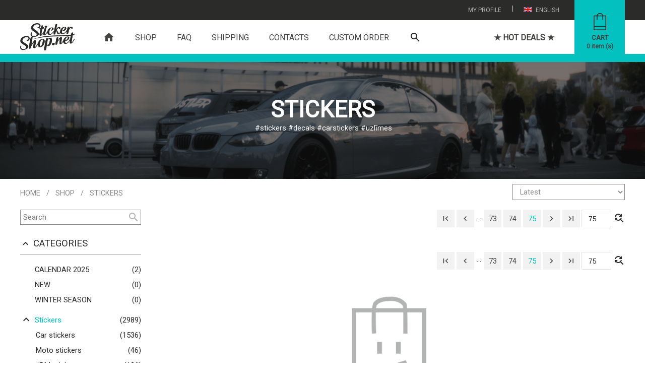

--- FILE ---
content_type: text/html; charset=utf-8
request_url: https://www.stickershop.net/en/items/94/2/stickers
body_size: 8915
content:
<!DOCTYPE html>
<html lang="en">
    <head>
        <meta http-equiv="Content-Type" content="text/html; charset=utf-8" />
        <meta name="robots" content="index, follow" />
        



<meta name="title" content="Stickers | Car, moto, bike, 3D stickers | Large format printing | T-shirt printing">
<meta name="description" content="Stickers | Printing and manufacture of stickers | Car, moto, bike, 3D stickers | Large format, poster printing, labels | T-shirt printing | Design development | Business cards, booklets" />
<meta name="language" content="en" />

<link rel="canonical" href="https://www.stickershop.net/en/items/94/2/stickers">

<meta property="og:url"           content="https://www.stickershop.net/en/items/94/2/stickers" />
<meta property="og:type"          content="website" />
<meta property="og:title"         content="Stickers | Car, moto, bike, 3D stickers | Large format printing | T-shirt printing" />
<meta property="og:description"   content="Stickers | Printing and manufacture of stickers | Car, moto, bike, 3D stickers | Large format, poster printing, labels | T-shirt printing | Design development | Business cards, booklets" />
<meta property="og:image"         content="https://www.stickershop.net/uploads/categories/b08454b001835d4a83d6bf95bf336590e2ab7ca8.png" />
<meta property="og:site_name"     content="www.stickershop.net" />



<meta name="twitter:card" content="summary">
<meta name="twitter:site" content="">
<meta name="twitter:title" content="Stickers | Car, moto, bike, 3D stickers | Large format printing | T-shirt printing">
<meta name="twitter:description" content="Stickers | Printing and manufacture of stickers | Car, moto, bike, 3D stickers | Large format, poster printing, labels | T-shirt printing | Design development | Business cards, booklets">
<meta name="twitter:image" content="https://www.stickershop.net/uploads/categories/b08454b001835d4a83d6bf95bf336590e2ab7ca8.png" >

<meta name="dr:say:title" content="Stickers | Car, moto, bike, 3D stickers | Large format printing | T-shirt printing">
<meta name="dr:say:img" content="https://www.stickershop.net/uploads/categories/b08454b001835d4a83d6bf95bf336590e2ab7ca8.png">

<link rel="stylesheet" type="text/css" href="/css/print.css" media="print">

        <title>Stickers | Car, moto, bike, 3D stickers | Large format printing | T-shirt printing</title>
        <link rel="shortcut icon" href="/images/favicon.png?3" type="image/x-icon"  />
        <link rel="stylesheet" type="text/css" media="screen" href="/css/reset.css?16" />
<link rel="stylesheet" type="text/css" media="screen" href="/css/main.css?613" />
<link rel="stylesheet" type="text/css" media="screen" href="/css/main_laptop.css?81" />
<link rel="stylesheet" type="text/css" media="screen" href="/css/main_tablet.css?333" />
<link rel="stylesheet" type="text/css" media="screen" href="/css/main_mobile.css?264" />
<link rel="stylesheet" type="text/css" media="screen" href="/css/rangeSlider.css?24" />
        <script type="text/javascript" src="/js/jquery-3.js?2"></script>
<script type="text/javascript" src="/js/main.js?375"></script>
<script type="text/javascript" src="/js/items.js?10"></script>

        <meta name="viewport" content="width=device-width, initial-scale=1" />
        <link rel="apple-touch-icon" href="/images/favicon.png?3" />
        <link rel="apple-touch-startup-image" href="/images/favicon.png?3" />
        <meta name="theme-color" content="#2b2b2a" />

        <link href="https://fonts.googleapis.com/css?family=Roboto" rel="stylesheet">
        <link href="https://fonts.googleapis.com/css2?family=Saira:ital,wght@0,100..900;1,100..900&display=swap" rel="stylesheet">

        <link href="https://fonts.googleapis.com/icon?family=Material+Icons"  rel="stylesheet">
        <link rel="stylesheet" href="https://use.fontawesome.com/releases/v5.8.1/css/all.css" >

        

    <!-- Global site tag (gtag.js) - Google Analytics -->
    <script async src="https://www.googletagmanager.com/gtag/js?id=UA-138237930-1"></script>
    <script>
        window.dataLayer = window.dataLayer || [];
        function gtag(){dataLayer.push(arguments);}
        gtag('js', new Date());

        gtag('config', 'UA-138237930-1');
    </script>

    </head>
    <body>
        <script type="text/javascript">
            var culture = 'en';
            var SearchSuggest = '/search-suggest';
            var Subscribe = '/subscribe';
        </script>
        

<div class="header "  id="header">
    <div class="headerTop">
        <div class="layout">

            
            <div class="headerTopButtons">
                <div class="headerTopButtonHolder" id="languageOpener" onclick="languages()" >
                    <div class="headerTopButton">
                        <img class="headerTopButtonImg" src="/images/en.png" alt="culture" />
                        English                    </div>
                    <div class="headerPopup transition" id="languagesPopup">
                            <a class="popupLink" href="/">
        <img class="popupLinkImg" src="/images/lv.png" alt="Language" />
        <span class="popupLinkText">Latviešu</span>
    </a>
    <a class="popupLink" href="/en">
        <img class="popupLinkImg" src="/images/en.png" alt="Language" />
        <span class="popupLinkText">English</span>
    </a>
                    </div>
                </div>
                <div class="headerTopButtonSplitter">|</div>
                <div class="headerTopButtonHolder" id="profileOpener" onclick="profile()">
                    <div class="headerTopButton" id="profileOpener" >
                        My profile                    </div>
                    <div class="headerPopup transition" id="profilePopup">

                                                    <a class="popupLink" href="/en/login">
                                <i class="material-icons popupLinkIcon">
                                    lock_open
                                </i>
                                <span class="popupLinkText">Login</span>
                            </a>
                            <a class="popupLink" href="/en/registration">
                                <i class="material-icons popupLinkIcon">
                                    assignment_ind
                                </i>
                                <span class="popupLinkText">Register</span>
                            </a>
                                            </div>
                </div>
            </div>
        </div>
    </div>

    <div class="layout">
        <div class="naviButtonHolder hidden-desktop">
            <div id="nav-icon1">
                <span class="naviSpan "></span>
                <span class="naviSpan "></span>
                <span class="naviSpan "></span>
            </div>
        </div>

        <a href="/en" class="logo">
                            <img src="/images/logo.png?2" alt="logo" />
                    </a>



        <a class="cartButton" href="/en/checkout">
            <img class="cartButtonImage show-desktop" src="/images/cart-ico.png?2" alt="cart" />
                            <img class="cartButtonImage hidden-desktop" src="/images/cart-ico.png" alt="cart" />
                        <span class="cartText show-desktop" id="cartText">Cart</span>
            <span class="cartCountText show-desktop"><span id="cartCount">0</span> item (s)</span>
        </a>

        <div class="navigation show-desktop" >
            <a href="/en" class="navigationButton  navigationButtonHome">
                <i class="material-icons">
                    home
                </i>
            </a>
                                                <a href="/en/page/8/shop" class="navigationButton navigationButtonSelected  ">Shop</a>
                                                                <a href="/en/page/7/faq" class="navigationButton   ">FAQ</a>
                                                                <a href="/en/page/10/shipping" class="navigationButton   ">Shipping</a>
                                                                <a href="/en/page/11/contacts" class="navigationButton   ">Contacts</a>
                                                                <a href="/en/page/22/custom-order" class="navigationButton   ">Custom order</a>
                            
            <a class="searchInNavigation " href="javaScript:search()">
                <i class="material-icons">
                    search
                </i>
            </a>
                            <a href="/en/sales" class=" navigationButton   navigationButtonDeals">★ HOT DEALS ★</a>
                    </div>
    </div>

    <div class="headerSearch">
        <div class="layout">
            <div class="mainSearchContainer" id="mainSearchContainer">
                <form method="get" id="itemSearch" enctype="multipart/form-data" action="/en/items">
                    <input autocomplete="off" type="text" name="search" id="searchInput" class="input mainSearchInput"  onfocus="showSearchResult()" placeholder="Search" >
                    <input type="hidden" name="is_blank_search" value="true"/>
                    <button type="submit" class="mainSearchSubmit">
                        <i class="material-icons">
                            search
                        </i>
                    </button>
                    <a href="javaScript:clearSearch()" id="mainSearchClear" class="mainSearchSubmit mainSearchClear">
                        <i class="material-icons">
                            clear
                        </i>
                    </a>
                </form>
                <div class="searchAutoSuggestContainer" id="searchAutoSuggestContainer"></div>
            </div>
        </div>
    </div>
</div>
        <div class="relativePlaceholder" id="relativePlaceholder"></div>
        <div class="searchPlaceholder" id="searchPlaceholder"></div>

        <div class="bodyHolder">
                            

<script type="text/javascript">
    var sfCulture = 'en';
    var ItemsUrl = '/en/items';

    $(document).ready(function() {
        $('#jumpPage1').on('keypress',function(e) {
            if(e.which == 13) {
                jumpPage('jumpPage1');
            }
        });
        $('#jumpPage2').on('keypress',function(e) {
            if(e.which == 13) {
                jumpPage('jumpPage2');
            }
        });
    });
</script>




<script>
    var image = '/uploads/categories/titleImage-png/b08454b001835d4a83d6bf95bf336590e2ab7ca8.png';

    $(window).on("load", function() {
          $('#partnerHeadImage').css('background-image',"url('/uploads/categories/titleImage-png/b08454b001835d4a83d6bf95bf336590e2ab7ca8.png')");
          $('#partnerHeadImage').fadeIn('slow');
    });
</script>

<img src="/uploads/categories/titleImage-png/b08454b001835d4a83d6bf95bf336590e2ab7ca8.png" id="headerImageSrc" class="hidden" alt="image" />
<div class="mainContent partnerHead" id="partnerHead">
            <div class="partnerHeadImage" id="partnerHeadImage"></div>
        <div class="imageFilter"></div>
        <div class="layout positionRelative">
        <div class="userDescContainer">
                            <h1 class="userH1">Stickers</h1>
                                                        <div class="pageContent userHeadDesc"><p><div> #stickers <a class="linkWhite" href="/en/items?search=decals">#decals</a> <a class="linkWhite" href="/en/items?search=carstickers">#carstickers</a> <a class="linkWhite" href="/en/items?search=uzl">#uzl</a>īmes</div></p></div>
                    </div>
    </div>
</div>
<div class="mainContent">
    <div class="layout">
        <div class="partnerPath">
            

<div class="path">
    <a class="pathElement " href="/en">Home</a>
    
    
            <div class="pathSlash">/</div>
        <a class="pathElement" href="/en/items">Shop</a>

                    <div class="pathSlash">/</div>
                        <a class="pathElement" href="/en/items/1/2/stickers">Stickers</a>
            
    
    
    
                
                        </div>        </div>
        <div class="clearBoth"></div>
        <div class="paginatorLabel hidden">Showing 2961-2989 of 2989 results</div>


        


<script type="text/javascript">
    var maxPrice = '50';
    var categoryId = '2';
    var categoryMainId = '2';
    var subCategoryMainId = '0';

    var categorySlug = 'stickers';
    var urlExtension = '';

    $(document).ready(function() {

        $('#minPrice').on('input', function () {
            rangeMin()
        });
        $('#maxPrice').on('input', function () {
            rangeMax()
        });

        priceRange();
        colorSelectedTags();

                    subCategories(categoryMainId);
            });

</script>


<form method="get" id="itemSearch" enctype="multipart/form-data" action="/en/items/1/2/stickers">
    <select class="droplist orderDroplist" onchange="this.form.submit()" name="order" id="order">
<option value="0" selected="selected">Latest</option>
<option value="1">Oldest</option>
<option value="2">Pricing low</option>
<option value="3">Pricing high</option>
<option value="4">Nosaukums A-Z</option>
<option value="5">Nosaukums Z-A</option>
</select>    <input type="hidden" name="price_min" value="0" id="price_min" />    <input type="hidden" name="price_max" value="50" id="price_max" />    <input type="hidden" name="tags" value="" id="tags" />
    <div class="leftSide" id="itemFilter">
        <div class="navigationHeader hidden-desktop">
            Filter items            <a class="closeNavigation" href="javaScript:itemFilter()">
                <img src="/images/closeNavi.png" alt="close" />
            </a>
        </div>
        <div class="mobileNaviUser  hidden-desktop">
                            Hello guest!                <a class="mobileNaviLogin" href="/en/login">Login</a>
                    </div>

        <div class="leftCategories">
            <input class="itemSearchInput" placeholder="Search" type="text" name="search" id="search" />            <a class="itemSearchButton" href="javaScript:post()">
                <i class="material-icons">
                    search
                </i>
            </a>
        </div>

        <div class="floatLeft width100" id="filterCategories">
            <div onclick="searchBlock('categories')" class="leftTitle">
                <i class="material-icons" id="arrow_categories">
                    keyboard_arrow_up
                </i>
                Categories            </div>
            <div class="leftCategories" id="filter_categories">
                                    <div class="leftCategory collectionLink">
                        <i class="material-icons naviCatenavigoriesArrow show-desktop">
                            &nbsp;
                        </i>
                        <a href="/en/collection/1507/calendar-2025" hreflang="en" class="categoryLink" >
                            <span class="categoryLinkName">Calendar 2025</span>
                        </a>
                        <a href="#" hreflang="en" class="categoryLinkCount show-desktop">(2)</a>
                    </div>
                                    <div class="leftCategory collectionLink">
                        <i class="material-icons naviCatenavigoriesArrow show-desktop">
                            &nbsp;
                        </i>
                        <a href="/en/collection/1014/new" hreflang="en" class="categoryLink" >
                            <span class="categoryLinkName">NEW</span>
                        </a>
                        <a href="#" hreflang="en" class="categoryLinkCount show-desktop">(0)</a>
                    </div>
                                    <div class="leftCategory collectionLink">
                        <i class="material-icons naviCatenavigoriesArrow show-desktop">
                            &nbsp;
                        </i>
                        <a href="/en/collection/2/winter-season" hreflang="en" class="categoryLink" >
                            <span class="categoryLinkName">Winter season</span>
                        </a>
                        <a href="#" hreflang="en" class="categoryLinkCount show-desktop">(0)</a>
                    </div>
                                                    <div class="collectionSplitter"></div>
                                                                                                                            <div class="leftCategory">
                                <i onclick="subCategories('2')" class="material-icons naviCatenavigoriesArrow show-desktop" id="subCategoriesArrow2">
                                    keyboard_arrow_up                                </i>
                                <a href="/en/items/1/2/stickers" hreflang="en" class="categoryLink leftCategorySelected" >
                                                                                                            <span class="categoryLinkName ">Stickers</span>
                                </a>
                                <a href="/en/items/1/2/stickers" hreflang="en" class="categoryLinkCount show-desktop">(2989)</a>
                                <i class="material-icons naviCatenavigoriesArrow hidden-desktop" id="subCategoriesArrow2">
                                    keyboard_arrow_up                                </i>
                            </div>

                            <div class="subCategories " id="subCategories2" >
                                                                                                                                                <div class="leftCategory">
                                            <a hreflang="en" class="leftCategory " href="/en/items/1/4/car-stickers">
                                                                                                                                                <span class="categoryLinkName ">Car stickers</span>
                                                <span class="floatRight show-desktop">(1536)</span>
                                            </a>
                                        </div>
                                                                                                                                                                                    <div class="leftCategory">
                                            <a hreflang="en" class="leftCategory " href="/en/items/1/14/moto-stickers">
                                                                                                                                                <span class="categoryLinkName ">Moto stickers</span>
                                                <span class="floatRight show-desktop">(46)</span>
                                            </a>
                                        </div>
                                                                                                                                                                                    <div class="leftCategory">
                                            <a hreflang="en" class="leftCategory " href="/en/items/1/5/jdm-stickers">
                                                                                                                                                <span class="categoryLinkName ">JDM stickers</span>
                                                <span class="floatRight show-desktop">(126)</span>
                                            </a>
                                        </div>
                                                                                                                                                                                    <div class="leftCategory">
                                            <a hreflang="en" class="leftCategory " href="/en/items/1/15/18-stickers">
                                                                                                                                                <span class="categoryLinkName ">18+ stickers</span>
                                                <span class="floatRight show-desktop">(99)</span>
                                            </a>
                                        </div>
                                                                                                                                                                                    <div class="leftCategory">
                                            <a hreflang="en" class="leftCategory " href="/en/items/1/16/gaming-stickers">
                                                                                                                                                <span class="categoryLinkName ">Gaming stickers</span>
                                                <span class="floatRight show-desktop">(36)</span>
                                            </a>
                                        </div>
                                                                                                                                                                                    <div class="leftCategory">
                                            <a hreflang="en" class="leftCategory " href="/en/items/1/17/eat-sleep-stickers">
                                                                                                                                                <span class="categoryLinkName ">Eat Sleep stickers</span>
                                                <span class="floatRight show-desktop">(40)</span>
                                            </a>
                                        </div>
                                                                                                                                                                                    <div class="leftCategory">
                                            <a hreflang="en" class="leftCategory " href="/en/items/1/19/meme-stickers">
                                                                                                                                                <span class="categoryLinkName ">Meme stickers</span>
                                                <span class="floatRight show-desktop">(38)</span>
                                            </a>
                                        </div>
                                                                                                                                                                                    <div class="leftCategory">
                                            <a hreflang="en" class="leftCategory " href="/en/items/1/20/funny-stickers">
                                                                                                                                                <span class="categoryLinkName ">Funny stickers</span>
                                                <span class="floatRight show-desktop">(853)</span>
                                            </a>
                                        </div>
                                                                                                                                                                                    <div class="leftCategory">
                                            <a hreflang="en" class="leftCategory " href="/en/items/1/21/logo-stickers">
                                                                                                                                                <span class="categoryLinkName ">Logo stickers</span>
                                                <span class="floatRight show-desktop">(118)</span>
                                            </a>
                                        </div>
                                                                                                                                                                                    <div class="leftCategory">
                                            <a hreflang="en" class="leftCategory " href="/en/items/1/22/emoji-stickers">
                                                                                                                                                <span class="categoryLinkName ">Emoji stickers</span>
                                                <span class="floatRight show-desktop">(58)</span>
                                            </a>
                                        </div>
                                                                                                                                                                                    <div class="leftCategory">
                                            <a hreflang="en" class="leftCategory " href="/en/items/1/23/music-stickers">
                                                                                                                                                <span class="categoryLinkName ">Music stickers</span>
                                                <span class="floatRight show-desktop">(73)</span>
                                            </a>
                                        </div>
                                                                                                                                                                                    <div class="leftCategory">
                                            <a hreflang="en" class="leftCategory " href="/en/items/1/28/sport-stickers">
                                                                                                                                                <span class="categoryLinkName ">Sport stickers</span>
                                                <span class="floatRight show-desktop">(6)</span>
                                            </a>
                                        </div>
                                                                                                                                                                                    <div class="leftCategory">
                                            <a hreflang="en" class="leftCategory " href="/en/items/1/26/latvian-stickers">
                                                                                                                                                <span class="categoryLinkName ">Latvian stickers</span>
                                                <span class="floatRight show-desktop">(30)</span>
                                            </a>
                                        </div>
                                                                                                                                                                                    <div class="leftCategory">
                                            <a hreflang="en" class="leftCategory " href="/en/items/1/27/warning-stickers">
                                                                                                                                                <span class="categoryLinkName ">Warning stickers</span>
                                                <span class="floatRight show-desktop">(68)</span>
                                            </a>
                                        </div>
                                                                                                                                                                                    <div class="leftCategory">
                                            <a hreflang="en" class="leftCategory " href="/en/items/1/24/text-stickers">
                                                                                                                                                <span class="categoryLinkName ">Text stickers</span>
                                                <span class="floatRight show-desktop">(1034)</span>
                                            </a>
                                        </div>
                                                                                                                                                                                    <div class="leftCategory">
                                            <a hreflang="en" class="leftCategory " href="/en/items/1/25/other-stickers">
                                                                                                                                                <span class="categoryLinkName ">Other stickers</span>
                                                <span class="floatRight show-desktop">(781)</span>
                                            </a>
                                        </div>
                                                                                                </div>
                                                                                                                                                        <div class="leftCategory">
                                <a hreflang="en" class="leftCategory  " href="/en/items/1/88/holo-stickers">
                                    <span class=" naviCatenavigoriesArrowPlaceholder show-desktop"></span>
                                                                                                            <span class="categoryLinkName ">Holo Stickers</span>
                                    <span class="floatRight show-desktop">(79)</span>
                                </a>
                            </div>
                                                                                                                                                        <div class="leftCategory">
                                <i onclick="subCategories('58')" class="material-icons naviCatenavigoriesArrow show-desktop" id="subCategoriesArrow58">
                                    keyboard_arrow_down                                </i>
                                <a href="/en/items/1/58/custom-stickers" hreflang="en" class="categoryLink " >
                                                                                                            <span class="categoryLinkName ">Custom stickers</span>
                                </a>
                                <a href="/en/items/1/58/custom-stickers" hreflang="en" class="categoryLinkCount show-desktop">(55)</a>
                                <i class="material-icons naviCatenavigoriesArrow hidden-desktop" id="subCategoriesArrow58">
                                    keyboard_arrow_down                                </i>
                            </div>

                            <div class="subCategories " id="subCategories58" >
                                                                                                                                                <div class="leftCategory">
                                            <a hreflang="en" class="leftCategory " href="/en/items/1/59/flags">
                                                                                                                                                <span class="categoryLinkName ">Flag stickers</span>
                                                <span class="floatRight show-desktop">(24)</span>
                                            </a>
                                        </div>
                                                                                                                                                                                    <div class="leftCategory">
                                            <a hreflang="en" class="leftCategory " href="/en/items/1/68/text-stickers">
                                                                                                                                                <span class="categoryLinkName ">Text stickers</span>
                                                <span class="floatRight show-desktop">(1)</span>
                                            </a>
                                        </div>
                                                                                                                                                                                    <div class="leftCategory">
                                            <a hreflang="en" class="leftCategory " href="/en/items/1/60/instagram">
                                                                                                                                                <span class="categoryLinkName ">Instagram</span>
                                                <span class="floatRight show-desktop">(5)</span>
                                            </a>
                                        </div>
                                                                                                                                                                                    <div class="leftCategory">
                                            <a hreflang="en" class="leftCategory " href="/en/items/1/61/twitter">
                                                                                                                                                <span class="categoryLinkName ">Twitter</span>
                                                <span class="floatRight show-desktop">(3)</span>
                                            </a>
                                        </div>
                                                                                                                                                                                    <div class="leftCategory">
                                            <a hreflang="en" class="leftCategory " href="/en/items/1/62/youtube">
                                                                                                                                                <span class="categoryLinkName ">Youtube</span>
                                                <span class="floatRight show-desktop">(3)</span>
                                            </a>
                                        </div>
                                                                                                                                                                                    <div class="leftCategory">
                                            <a hreflang="en" class="leftCategory " href="/en/items/1/63/facebook">
                                                                                                                                                <span class="categoryLinkName ">Facebook</span>
                                                <span class="floatRight show-desktop">(5)</span>
                                            </a>
                                        </div>
                                                                                                                                                                                    <div class="leftCategory">
                                            <a hreflang="en" class="leftCategory " href="/en/items/1/64/whatsapp">
                                                                                                                                                <span class="categoryLinkName ">Whatsapp</span>
                                                <span class="floatRight show-desktop">(2)</span>
                                            </a>
                                        </div>
                                                                                                                                                                                    <div class="leftCategory">
                                            <a hreflang="en" class="leftCategory " href="/en/items/1/65/snapchat">
                                                                                                                                                <span class="categoryLinkName ">Snapchat</span>
                                                <span class="floatRight show-desktop">(3)</span>
                                            </a>
                                        </div>
                                                                                                                                                                                    <div class="leftCategory">
                                            <a hreflang="en" class="leftCategory " href="/en/items/1/66/twitch">
                                                                                                                                                <span class="categoryLinkName ">Twitch</span>
                                                <span class="floatRight show-desktop">(3)</span>
                                            </a>
                                        </div>
                                                                                                                                                                                    <div class="leftCategory">
                                            <a hreflang="en" class="leftCategory " href="/en/items/1/67/pinterest">
                                                                                                                                                <span class="categoryLinkName ">Pinterest</span>
                                                <span class="floatRight show-desktop">(3)</span>
                                            </a>
                                        </div>
                                                                                                                                                                                    <div class="leftCategory">
                                            <a hreflang="en" class="leftCategory " href="/en/items/1/76/tiktok">
                                                                                                                                                <span class="categoryLinkName ">TikTok</span>
                                                <span class="floatRight show-desktop">(3)</span>
                                            </a>
                                        </div>
                                                                                                </div>
                                                                                                                                                        <div class="leftCategory">
                                <i onclick="subCategories('33')" class="material-icons naviCatenavigoriesArrow show-desktop" id="subCategoriesArrow33">
                                    keyboard_arrow_down                                </i>
                                <a href="/en/items/1/33/sets-of-stickers" hreflang="en" class="categoryLink " >
                                                                                                            <span class="categoryLinkName ">Sets of stickers</span>
                                </a>
                                <a href="/en/items/1/33/sets-of-stickers" hreflang="en" class="categoryLinkCount show-desktop">(50)</a>
                                <i class="material-icons naviCatenavigoriesArrow hidden-desktop" id="subCategoriesArrow33">
                                    keyboard_arrow_down                                </i>
                            </div>

                            <div class="subCategories " id="subCategories33" >
                                                                                                                                                <div class="leftCategory">
                                            <a hreflang="en" class="leftCategory " href="/en/items/1/41/sets-of-s-size-stickers">
                                                                                                                                                <span class="categoryLinkName ">S size</span>
                                                <span class="floatRight show-desktop">(50)</span>
                                            </a>
                                        </div>
                                                                                                </div>
                                                                                                                                                        <div class="leftCategory">
                                <a hreflang="en" class="leftCategory  " href="/en/items/1/82/air-fresheners">
                                    <span class=" naviCatenavigoriesArrowPlaceholder show-desktop"></span>
                                                                                                            <span class="categoryLinkName ">Air Fresheners</span>
                                    <span class="floatRight show-desktop">(27)</span>
                                </a>
                            </div>
                                                                                                                                                        <div class="leftCategory">
                                <i onclick="subCategories('11')" class="material-icons naviCatenavigoriesArrow show-desktop" id="subCategoriesArrow11">
                                    keyboard_arrow_down                                </i>
                                <a href="/en/items/1/11/clothing" hreflang="en" class="categoryLink " >
                                                                                                            <span class="categoryLinkName ">Clothing</span>
                                </a>
                                <a href="/en/items/1/11/clothing" hreflang="en" class="categoryLinkCount show-desktop">(59)</a>
                                <i class="material-icons naviCatenavigoriesArrow hidden-desktop" id="subCategoriesArrow11">
                                    keyboard_arrow_down                                </i>
                            </div>

                            <div class="subCategories " id="subCategories11" >
                                                                                                                                                <div class="leftCategory">
                                            <i onclick="subCategories('12')" class="material-icons naviCatenavigoriesArrow show-desktop" id="subCategoriesArrow12">
                                                keyboard_arrow_down                                            </i>

                                            <a href="/en/items/1/12/t-shirt" hreflang="en" class="categoryLink " >
                                                                                                                                                <span class="categoryLinkName ">T-shirt</span>
                                            </a>
                                            <a href="/en/items/1/12/t-shirt" hreflang="en" class="categoryLinkCount show-desktop">(46)</a>
                                            <i class="material-icons naviCatenavigoriesArrow hidden-desktop" id="subCategoriesArrow12">
                                                keyboard_arrow_down                                            </i>
                                        </div>

                                        <div class="subCategories subSubCategories " id="subCategories12" >
                                                                                                                                            <div class="leftCategory">
                                                    <a hreflang="en" class="leftCategory " href="/en/items/1/69/car-prints">
                                                                                                                                                                        <span class="categoryLinkName  ">Car prints</span>

                                                        <span class="floatRight show-desktop">(30)</span>
                                                    </a>
                                                </div>
                                                                                                                                            <div class="leftCategory">
                                                    <a hreflang="en" class="leftCategory " href="/en/items/1/70/latvian-prints">
                                                                                                                                                                        <span class="categoryLinkName  ">Latvian prints</span>

                                                        <span class="floatRight show-desktop">(2)</span>
                                                    </a>
                                                </div>
                                                                                                                                            <div class="leftCategory">
                                                    <a hreflang="en" class="leftCategory " href="/en/items/1/71/other-prints">
                                                                                                                                                                        <span class="categoryLinkName  ">Other prints</span>

                                                        <span class="floatRight show-desktop">(16)</span>
                                                    </a>
                                                </div>
                                                                                    </div>
                                                                                                                                                                                    <div class="leftCategory">
                                            <i onclick="subCategories('45')" class="material-icons naviCatenavigoriesArrow show-desktop" id="subCategoriesArrow45">
                                                keyboard_arrow_down                                            </i>

                                            <a href="/en/items/1/45/hoodies" hreflang="en" class="categoryLink " >
                                                                                                                                                <span class="categoryLinkName ">Hoodies</span>
                                            </a>
                                            <a href="/en/items/1/45/hoodies" hreflang="en" class="categoryLinkCount show-desktop">(13)</a>
                                            <i class="material-icons naviCatenavigoriesArrow hidden-desktop" id="subCategoriesArrow45">
                                                keyboard_arrow_down                                            </i>
                                        </div>

                                        <div class="subCategories subSubCategories " id="subCategories45" >
                                                                                                                                            <div class="leftCategory">
                                                    <a hreflang="en" class="leftCategory " href="/en/items/1/72/car-prints">
                                                                                                                                                                        <span class="categoryLinkName  ">Car prints</span>

                                                        <span class="floatRight show-desktop">(11)</span>
                                                    </a>
                                                </div>
                                                                                                                                            <div class="leftCategory">
                                                    <a hreflang="en" class="leftCategory " href="/en/items/1/73/latvian-prints">
                                                                                                                                                                        <span class="categoryLinkName  ">Latvian prints</span>

                                                        <span class="floatRight show-desktop">(0)</span>
                                                    </a>
                                                </div>
                                                                                                                                            <div class="leftCategory">
                                                    <a hreflang="en" class="leftCategory " href="/en/items/1/74/other-prints">
                                                                                                                                                                        <span class="categoryLinkName  ">Other prints</span>

                                                        <span class="floatRight show-desktop">(2)</span>
                                                    </a>
                                                </div>
                                                                                    </div>
                                                                                                </div>
                                                                                                                                                        <div class="leftCategory">
                                <i onclick="subCategories('3')" class="material-icons naviCatenavigoriesArrow show-desktop" id="subCategoriesArrow3">
                                    keyboard_arrow_down                                </i>
                                <a href="/en/items/1/3/stickerbomb" hreflang="en" class="categoryLink " >
                                                                                                            <span class="categoryLinkName ">Stickerbomb</span>
                                </a>
                                <a href="/en/items/1/3/stickerbomb" hreflang="en" class="categoryLinkCount show-desktop">(55)</a>
                                <i class="material-icons naviCatenavigoriesArrow hidden-desktop" id="subCategoriesArrow3">
                                    keyboard_arrow_down                                </i>
                            </div>

                            <div class="subCategories " id="subCategories3" >
                                                                                                                                                <div class="leftCategory">
                                            <a hreflang="en" class="leftCategory " href="/en/items/1/37/stickerbomb-s-size-stickers">
                                                                                                                                                <span class="categoryLinkName ">S size</span>
                                                <span class="floatRight show-desktop">(12)</span>
                                            </a>
                                        </div>
                                                                                                                                                                                    <div class="leftCategory">
                                            <a hreflang="en" class="leftCategory " href="/en/items/1/38/stickerbomb-l-size-stickers">
                                                                                                                                                <span class="categoryLinkName ">L size</span>
                                                <span class="floatRight show-desktop">(15)</span>
                                            </a>
                                        </div>
                                                                                                                                                                                    <div class="leftCategory">
                                            <a hreflang="en" class="leftCategory " href="/en/items/1/39/stickerbomb-xl-size-stickers">
                                                                                                                                                <span class="categoryLinkName ">XL size</span>
                                                <span class="floatRight show-desktop">(14)</span>
                                            </a>
                                        </div>
                                                                                                                                                                                    <div class="leftCategory">
                                            <a hreflang="en" class="leftCategory " href="/en/items/1/40/sets-of-stickerbomb">
                                                                                                                                                <span class="categoryLinkName ">Sets of stickerbomb</span>
                                                <span class="floatRight show-desktop">(14)</span>
                                            </a>
                                        </div>
                                                                                                </div>
                                                                                                                                                        <div class="leftCategory">
                                <i onclick="subCategories('9')" class="material-icons naviCatenavigoriesArrow show-desktop" id="subCategoriesArrow9">
                                    keyboard_arrow_down                                </i>
                                <a href="/en/items/1/9/keychains" hreflang="en" class="categoryLink " >
                                                                                                            <span class="categoryLinkName ">Keychains</span>
                                </a>
                                <a href="/en/items/1/9/keychains" hreflang="en" class="categoryLinkCount show-desktop">(125)</a>
                                <i class="material-icons naviCatenavigoriesArrow hidden-desktop" id="subCategoriesArrow9">
                                    keyboard_arrow_down                                </i>
                            </div>

                            <div class="subCategories " id="subCategories9" >
                                                                                                                                                <div class="leftCategory">
                                            <a hreflang="en" class="leftCategory " href="/en/items/1/81/car-silhouette-keychains">
                                                                                                                                                <span class="categoryLinkName ">Car silhouette keychains</span>
                                                <span class="floatRight show-desktop">(110)</span>
                                            </a>
                                        </div>
                                                                                                                                                                                    <div class="leftCategory">
                                            <a hreflang="en" class="leftCategory " href="/en/items/1/83/turbo-keychains">
                                                                                                                                                <span class="categoryLinkName ">Turbo keychains</span>
                                                <span class="floatRight show-desktop">(1)</span>
                                            </a>
                                        </div>
                                                                                                                                                                                    <div class="leftCategory">
                                            <a hreflang="en" class="leftCategory " href="/en/items/1/84/rims-keychains">
                                                                                                                                                <span class="categoryLinkName ">Rims keychains</span>
                                                <span class="floatRight show-desktop">(8)</span>
                                            </a>
                                        </div>
                                                                                                                                                                                    <div class="leftCategory">
                                            <a hreflang="en" class="leftCategory " href="/en/items/1/85/car-parts-keychains">
                                                                                                                                                <span class="categoryLinkName ">Car parts keychains</span>
                                                <span class="floatRight show-desktop">(6)</span>
                                            </a>
                                        </div>
                                                                                                </div>
                                                                                                                                                        <div class="leftCategory">
                                <a hreflang="en" class="leftCategory  " href="/en/items/1/49/3d-stickers">
                                    <span class=" naviCatenavigoriesArrowPlaceholder show-desktop"></span>
                                                                                                            <span class="categoryLinkName ">3D Stickers</span>
                                    <span class="floatRight show-desktop">(13)</span>
                                </a>
                            </div>
                                                                                                                                                        <div class="leftCategory">
                                <a hreflang="en" class="leftCategory  " href="/en/items/1/34/headlight-films">
                                    <span class=" naviCatenavigoriesArrowPlaceholder show-desktop"></span>
                                                                                                            <span class="categoryLinkName ">Headlight films</span>
                                    <span class="floatRight show-desktop">(11)</span>
                                </a>
                            </div>
                                                                                                                                                        <div class="leftCategory">
                                <a hreflang="en" class="leftCategory  " href="/en/items/1/6/sunglasses">
                                    <span class=" naviCatenavigoriesArrowPlaceholder show-desktop"></span>
                                                                                                            <span class="categoryLinkName ">Sunglasses</span>
                                    <span class="floatRight show-desktop">(8)</span>
                                </a>
                            </div>
                                                                                                                                                        <div class="leftCategory">
                                <i onclick="subCategories('29')" class="material-icons naviCatenavigoriesArrow show-desktop" id="subCategoriesArrow29">
                                    keyboard_arrow_down                                </i>
                                <a href="/en/items/1/29/vinyl-wraps" hreflang="en" class="categoryLink " >
                                                                                                            <span class="categoryLinkName ">Vinyl Wraps</span>
                                </a>
                                <a href="/en/items/1/29/vinyl-wraps" hreflang="en" class="categoryLinkCount show-desktop">(22)</a>
                                <i class="material-icons naviCatenavigoriesArrow hidden-desktop" id="subCategoriesArrow29">
                                    keyboard_arrow_down                                </i>
                            </div>

                            <div class="subCategories " id="subCategories29" >
                                                                                                                                                <div class="leftCategory">
                                            <a hreflang="en" class="leftCategory " href="/en/items/1/52/pattern-s-size-stickers">
                                                                                                                                                <span class="categoryLinkName ">S size</span>
                                                <span class="floatRight show-desktop">(1)</span>
                                            </a>
                                        </div>
                                                                                                                                                                                    <div class="leftCategory">
                                            <a hreflang="en" class="leftCategory " href="/en/items/1/50/pattern-l-size-stickers">
                                                                                                                                                <span class="categoryLinkName ">L size</span>
                                                <span class="floatRight show-desktop">(18)</span>
                                            </a>
                                        </div>
                                                                                                                                                                                    <div class="leftCategory">
                                            <a hreflang="en" class="leftCategory " href="/en/items/1/51/pattern-xl-size-stickers">
                                                                                                                                                <span class="categoryLinkName ">XL size</span>
                                                <span class="floatRight show-desktop">(1)</span>
                                            </a>
                                        </div>
                                                                                                                                                                                    <div class="leftCategory">
                                            <a hreflang="en" class="leftCategory " href="/en/items/1/53/sets-of-pattern-vinyls">
                                                                                                                                                <span class="categoryLinkName ">Sets of pattern vinyls</span>
                                                <span class="floatRight show-desktop">(1)</span>
                                            </a>
                                        </div>
                                                                                                                                                                                    <div class="leftCategory">
                                            <a hreflang="en" class="leftCategory " href="/en/items/1/54/other-stickers">
                                                                                                                                                <span class="categoryLinkName ">Other stickers</span>
                                                <span class="floatRight show-desktop">(1)</span>
                                            </a>
                                        </div>
                                                                                                </div>
                                                                                                                                                        <div class="leftCategory">
                                <a hreflang="en" class="leftCategory  " href="/en/items/1/30/merch">
                                    <span class=" naviCatenavigoriesArrowPlaceholder show-desktop"></span>
                                                                                                            <span class="categoryLinkName ">Merch</span>
                                    <span class="floatRight show-desktop">(2)</span>
                                </a>
                            </div>
                                                                                                                                                        <div class="leftCategory">
                                <a hreflang="en" class="leftCategory  " href="/en/items/1/48/other-products">
                                    <span class=" naviCatenavigoriesArrowPlaceholder show-desktop"></span>
                                                                                                            <span class="categoryLinkName ">Other products</span>
                                    <span class="floatRight show-desktop">(2)</span>
                                </a>
                            </div>
                                                                                                                                                        <div class="leftCategory">
                                <a hreflang="en" class="leftCategory  " href="/en/items/1/8/hot-deals">
                                    <span class=" naviCatenavigoriesArrowPlaceholder show-desktop"></span>
                                                                                                            <span class="categoryLinkName ">★ HOT DEALS ★</span>
                                    <span class="floatRight show-desktop">(80)</span>
                                </a>
                            </div>
                                                                        </div>
        </div>

                    <div onclick="searchBlock('partners')" class="leftTitle">
                <i class="material-icons" id="arrow_partners">
                    keyboard_arrow_up
                </i>
                Partners            </div>
            <div class="leftCategories" id="filter_partners" >
                                                        <a  hreflang="en" class="leftCategory" href="/en/partners/2/content-creators">
                        Content creators                        <span class="floatRight show-desktop">(2)</span>
                    </a>
                                                        <a  hreflang="en" class="leftCategory" href="/en/partners/4/car-culture">
                        Car culture                        <span class="floatRight show-desktop">(7)</span>
                    </a>
                            </div>
        
        <div class="floatLeft width100" id="filterFeatures">
            <div onclick="searchBlock('features')" class="leftTitle">
                <i class="material-icons" id="arrow_features">
                    keyboard_arrow_up
                </i>
                Filter by features            </div>
            <div class="leftCategories hidden" id="filter_features" >
                <label class="checkboxContainer featureRow">New                    <input type="checkbox" name="is_new" id="is_new" />                    <span class="checkmark"></span>
                </label>
                <label class="checkboxContainer featureRow">Sale                    <input type="checkbox" name="is_top" id="is_top" />                    <span class="checkmark"></span>
                </label>

                <label class="checkboxContainer featureRow">Special offer                     <input type="checkbox" name="is_special" id="is_special" />                    <span class="checkmark"></span>
                </label>
                <label class="checkboxContainer featureRow">With features                    <input type="checkbox" name="is_featured" id="is_featured" />                    <span class="checkmark"></span>
                </label>
                <a class="filterButton" href="javaScript:post()">Filter</a>
            </div>
            <div onclick="searchBlock('price')" class="leftTitle">
                <i class="material-icons" id="arrow_price">
                    keyboard_arrow_up
                </i>
                Filter by price            </div>
            <div class="leftCategories hidden" id="filter_price" >
                <div class="ranges">
                    <div class="rangeLabel">From</div>
                    <div class="range">
                        <div class="rangeRail"><div class="rangeValue" id="minSelected"></div></div>
                        <input type="range" min="0" max="49" value="0" id="minPrice" onchange="priceRange()" />
                    </div>
                </div>
                <div class="ranges">
                    <div class="rangeLabel">To</div>
                    <div class="range">
                        <div class="rangeRail"><div class="rangeValue" id="maxSelected"></div></div>
                        <input type="range" min="1" max="50" value="50" id="maxPrice" onchange="priceRange()" class="maxPriceRange" />
                    </div>
                </div>
                <a class="filterButton" href="javaScript:post()">Filter</a>
            </div>
            <div onclick="searchBlock('tag')" class="leftTitle">
                <i class="material-icons" id="arrow_tag">
                    keyboard_arrow_up
                </i>
                Tags:            </div>
            <div class="leftCategories hidden" id="filter_tag">
                <div class="tags">
                                                                        <a class="tag" id="tag32" href="javaScript:tag('32')">drift</a>
                                                                                                <a class="tag" id="tag75" href="javaScript:tag('75')">power</a>
                                                                                                <a class="tag" id="tag258" href="javaScript:tag('258')">logo</a>
                                                                                                <a class="tag" id="tag97" href="javaScript:tag('97')">low</a>
                                                                                                <a class="tag" id="tag223" href="javaScript:tag('223')">lowered</a>
                                                                                                <a class="tag" id="tag98" href="javaScript:tag('98')">stance</a>
                                                                                                <a class="tag" id="tag113" href="javaScript:tag('113')">germany</a>
                                                                                                <a class="tag" id="tag52" href="javaScript:tag('52')">girl</a>
                                                                                                <a class="tag" id="tag44" href="javaScript:tag('44')">car</a>
                                                                                                <a class="tag" id="tag34" href="javaScript:tag('34')">race</a>
                                                                                                <a class="tag" id="tag99" href="javaScript:tag('99')">slammed</a>
                                                                                                <a class="tag" id="tag251" href="javaScript:tag('251')">speed</a>
                                                                                                <a class="tag" id="tag7" href="javaScript:tag('7')">jdm</a>
                                                                                                <a class="tag" id="tag50" href="javaScript:tag('50')">love</a>
                                                                                                <a class="tag" id="tag94" href="javaScript:tag('94')">volkswagen</a>
                                                                                                <a class="tag" id="tag150" href="javaScript:tag('150')">japan</a>
                                                                                                <a class="tag" id="tag844" href="javaScript:tag('844')">drifting</a>
                                                                                                <a class="tag" id="tag93" href="javaScript:tag('93')">vw</a>
                                                                                                <a class="tag" id="tag46" href="javaScript:tag('46')">fuck</a>
                                                                                                <a class="tag" id="tag37" href="javaScript:tag('37')">heart</a>
                                                                                                <a class="tag" id="tag54" href="javaScript:tag('54')">sexy</a>
                                                                                                <a class="tag" id="tag5" href="javaScript:tag('5')">bmw</a>
                                                                                                <a class="tag" id="tag922" href="javaScript:tag('922')">steel</a>
                                                                                                <a class="tag" id="tag923" href="javaScript:tag('923')">keychain</a>
                                                                                                <a class="tag" id="tag284" href="javaScript:tag('284')">movie</a>
                                                                                                <a class="tag" id="tag268" href="javaScript:tag('268')">auto</a>
                                                                                                <a class="tag" id="tag3003" href="javaScript:tag('3003')">stainlesssteel</a>
                                                                                                <a class="tag" id="tag3004" href="javaScript:tag('3004')">metāla</a>
                                                                                                <a class="tag" id="tag3005" href="javaScript:tag('3005')">piekariņš</a>
                                                                                                <a class="tag" id="tag1103" href="javaScript:tag('1103')">logotype</a>
                                                                                                <a class="tag" id="tag192" href="javaScript:tag('192')">diesel</a>
                                                                                                <a class="tag" id="tag214" href="javaScript:tag('214')">turbo</a>
                                                                                                <a class="tag" id="tag15" href="javaScript:tag('15')">audi</a>
                                                                                                <a class="tag" id="tag222" href="javaScript:tag('222')">babe</a>
                                                                                                <a class="tag" id="tag191" href="javaScript:tag('191')">dd</a>
                                                                                                <a class="tag" id="tag212" href="javaScript:tag('212')">boost</a>
                                                                                                <a class="tag" id="tag67" href="javaScript:tag('67')">drive</a>
                                                                                                <a class="tag" id="tag43" href="javaScript:tag('43')">sign</a>
                                                                                                <a class="tag" id="tag173" href="javaScript:tag('173')">warning</a>
                                                                                                <a class="tag" id="tag198" href="javaScript:tag('198')">shit</a>
                                                                                                <a class="tag" id="tag90" href="javaScript:tag('90')">hand</a>
                                                                                                <a class="tag" id="tag244" href="javaScript:tag('244')">winter</a>
                                                                                                <a class="tag" id="tag132" href="javaScript:tag('132')">awd</a>
                                                                                                <a class="tag" id="tag943" href="javaScript:tag('943')">animal</a>
                                                                                                <a class="tag" id="tag124" href="javaScript:tag('124')">eat</a>
                                                                                                <a class="tag" id="tag282" href="javaScript:tag('282')">oldschool</a>
                                                                                                <a class="tag" id="tag362" href="javaScript:tag('362')">face</a>
                                                                                                <a class="tag" id="tag48" href="javaScript:tag('48')">latvija</a>
                                                                                                <a class="tag" id="tag164" href="javaScript:tag('164')">mtech</a>
                                                                                                <a class="tag" id="tag533" href="javaScript:tag('533')">woman</a>
                                                            </div>
                <a class="filterButton" href="javaScript:post()">Filter</a>
            </div>
            <div class="show-desktop">
                

            </div>
        </div>
    </div>
</form>

<div class="filterButtons hidden-desktop">
    <a class="itemFilterButton" href="javaScript:itemFilter('categories')">Filter by category</a>
    <a class="itemFilterButton" href="javaScript:itemFilter('features')">Filter by features</a>
</div>        <div class="itemsContainer">
            
                        <div class="hidden-phone">

    <div class="paginator">
        
            <div class="arrows">
                <div class="pagerJumpContainer">
                    <a class="jumpPageButton" href="javaScript:jumpPage('jumpPage1')">
                        <i class="material-icons">
                            find_replace
                        </i>
                    </a>
                    <input class="input pageJumpInput" type="number" id="jumpPage1" min="1" max="75" value="75" />
                </div>

                <a  class="arrow" hreflang="en" href="/en/items/1/2/stickers">
                    <i class="material-icons arrowIco">
                        first_page
                    </i>
                </a>
                <a  class="arrow" hreflang="en" href="/en/items/74/2/stickers">
                    <i class="material-icons arrowIco">
                        navigate_before
                    </i>
                </a>

                                    <div class="pagerDots">...</div>
                
                                                        <a  class="arrow " href="/en/items/73/2/stickers">73</a>
                                                        <a  class="arrow " href="/en/items/74/2/stickers">74</a>
                                                        <a  class="arrow arrowSelected" href="/en/items/75/2/stickers">75</a>
                
                <div class="mobileRightArrows">
                                        <a  class="arrow"  hreflang="en" href="/en/items/75/2/stickers">
                        <i class="material-icons arrowIco">
                            navigate_next
                        </i>
                    </a>

                    <a  class="arrow"  hreflang="en" href="/en/items/75/2/stickers">
                        <i class="material-icons arrowIco">
                            last_page
                        </i>
                    </a>
                </div>

            </div>
            </div>
</div>
                            <div class="items">
                                    </div>
                        <div class="paginatorBottom">
                

    <div class="paginator">
        
            <div class="arrows">
                <div class="pagerJumpContainer">
                    <a class="jumpPageButton" href="javaScript:jumpPage('jumpPage2')">
                        <i class="material-icons">
                            find_replace
                        </i>
                    </a>
                    <input class="input pageJumpInput" type="number" id="jumpPage2" min="1" max="75" value="75" />
                </div>

                <a  class="arrow" hreflang="en" href="/en/items/1/2/stickers">
                    <i class="material-icons arrowIco">
                        first_page
                    </i>
                </a>
                <a  class="arrow" hreflang="en" href="/en/items/74/2/stickers">
                    <i class="material-icons arrowIco">
                        navigate_before
                    </i>
                </a>

                                    <div class="pagerDots">...</div>
                
                                                        <a  class="arrow " href="/en/items/73/2/stickers">73</a>
                                                        <a  class="arrow " href="/en/items/74/2/stickers">74</a>
                                                        <a  class="arrow arrowSelected" href="/en/items/75/2/stickers">75</a>
                
                <div class="mobileRightArrows">
                                        <a  class="arrow"  hreflang="en" href="/en/items/75/2/stickers">
                        <i class="material-icons arrowIco">
                            navigate_next
                        </i>
                    </a>

                    <a  class="arrow"  hreflang="en" href="/en/items/75/2/stickers">
                        <i class="material-icons arrowIco">
                            last_page
                        </i>
                    </a>
                </div>

            </div>
            </div>
            </div>

                            <div class="pageContent">
                    <img class="regSuccessImageLimit" src="/images/cartEmpty.png" alt="18+">
                    <div class="regSuccessTitle">Did't find anything</div>
                    <div class="regSuccessDesc">There are no results for these search parameters</div>
                </div>
                                            </div>
    </div>
</div>                    </div>
        <div class="footer">
            <div class="layout">
                



<img src="/images/logo-white.png" class="footerLogo" alt="stickershop" />

<div class="footerText">Wide selection of stickers and sticker printing. Order in any size, color and quantity</div>
<div class="footerText">Worldwide shipping</div>

<div class="footerSocials flexCenter">
    <a class="footerSocial" target="_blank" aria-label="facebook" rel="noreferrer" hreflang="en" href="https://www.facebook.com/StickerShopLV/">
        <i class="fab fa-facebook-f"></i>
    </a>
    <a class="footerSocial" target="_blank" aria-label="instagram" rel="noreferrer" hreflang="en" href="https://www.instagram.com/stickershoplv/">
        <i class="fab fa-instagram"></i>
    </a>
    <a class="footerSocial" target="_blank" aria-label="twitter" rel="noreferrer"  hreflang="en" href="https://twitter.com/stickershoplv">
        <i class="fab fa-twitter"></i>
    </a>
</div>

<div class="footerButtons">
            <a class="footerButton"  hreflang="en" href="/en/page/12/terms-and-conditions">
            Terms and Conditions        </a>
            <a class="footerButton"  hreflang="en" href="/en/page/13/privacy-policy">
            Privacy policy        </a>
            <a class="footerButton"  hreflang="en" href="/en/page/14/return-policy">
            Return policy        </a>
            <a class="footerButton"  hreflang="en" href="/en/page/15/payment">
            Payment        </a>
            <a class="footerButton"  hreflang="en" href="/en/page/19/about-clothing">
            About clothing        </a>
    </div>

<div class="footerText copyRight">2026 StickerShopNET All Rights Reserved, Designed by <a target="_blank" rel="noreferrer"  hreflang="en" href="https://www.weblapa.lv/en">weblapa.lv</a></div>
            </div>
        </div>
        <div class="popup" id="addToCarLoading" >
            <a class="closeButton" href="javaScript:cartNotification()"></a>
            <div class="cartSuccessInner">
                <img class="cartSuccessImage" src="/images/cart-gray.png?1" alt="cart icon" />
                <div class="cartSuccessTitle">Item is placed in the cart!</div>
                <div class="popupButtonContainer">
                    <a class="popupButton" hreflang="en" href="/en/checkout">
                        Proceed to checkout                    </a>
                    <a class="popupButton popupButtonSimple" href="javaScript:history.back();">
                        Continue shopping                    </a>
                </div>
            </div>
        </div>
        <div class="popup" id="popup"></div>
        <div class="popupBg" id="popupBg" onclick="closePopup();cartNotification(); closeNavigations();"></div>
        
<div class="mobileNavigation hidden-desktop"  id="navigation">
    <div class="navigationHeader">
        Menu        <a class="closeNavigation" href="javaScript:navigation()">
            <img src="/images/closeNavi.png" alt="close" />
        </a>
    </div>
    <div class="mobileNaviUser">
                    Hello guest!            <a class="mobileNaviLogin" href="/en/login">Login</a>
            </div>

    <ul class="mainNavigationList" >
        <li>
            <a class="mainNavigationLink" href="/en" >Home</a>
        </li>
        
            <li>
                                    <a class="mainNavigationLink" href="javaScript:naviCategories()">
                        Shop                        <i class="material-icons naviCatenavigoriesArrow" id="naviCatenavigoriesArrow">
                            keyboard_arrow_down
                        </i>
                    </a>
                    <div class="naviCategories" id="naviCategories">
                                                    <div class="leftCategory collectionLink">
                                <i class="material-icons naviCatenavigoriesArrow show-desktop">
                                    &nbsp;
                                </i>
                                <a hreflang="en" class="mainNavigationLink mainNavigationLinkSecond" href="/en/collection/1507/calendar-2025">
                                    Calendar 2025                                </a>
                            </div>
                                                    <div class="leftCategory collectionLink">
                                <i class="material-icons naviCatenavigoriesArrow show-desktop">
                                    &nbsp;
                                </i>
                                <a hreflang="en" class="mainNavigationLink mainNavigationLinkSecond" href="/en/collection/1014/new">
                                    NEW                                </a>
                            </div>
                                                    <div class="leftCategory collectionLink">
                                <i class="material-icons naviCatenavigoriesArrow show-desktop">
                                    &nbsp;
                                </i>
                                <a hreflang="en" class="mainNavigationLink mainNavigationLinkSecond" href="/en/collection/2/winter-season">
                                    Winter season                                </a>
                            </div>
                                                                                                        <a class="mainNavigationLink mainNavigationLinkSecond" href="/en/items/1/2/stickers">
                                Stickers                            </a>
                                                                                <a class="mainNavigationLink mainNavigationLinkSecond" href="/en/items/1/88/holo-stickers">
                                Holo Stickers                            </a>
                                                                                <a class="mainNavigationLink mainNavigationLinkSecond" href="/en/items/1/58/custom-stickers">
                                Custom stickers                            </a>
                                                                                <a class="mainNavigationLink mainNavigationLinkSecond" href="/en/items/1/33/sets-of-stickers">
                                Sets of stickers                            </a>
                                                                                <a class="mainNavigationLink mainNavigationLinkSecond" href="/en/items/1/82/air-fresheners">
                                Air Fresheners                            </a>
                                                                                <a class="mainNavigationLink mainNavigationLinkSecond" href="/en/items/1/11/clothing">
                                Clothing                            </a>
                                                                                <a class="mainNavigationLink mainNavigationLinkSecond" href="/en/items/1/3/stickerbomb">
                                Stickerbomb                            </a>
                                                                                <a class="mainNavigationLink mainNavigationLinkSecond" href="/en/items/1/9/keychains">
                                Keychains                            </a>
                                                                                <a class="mainNavigationLink mainNavigationLinkSecond" href="/en/items/1/49/3d-stickers">
                                3D Stickers                            </a>
                                                                                <a class="mainNavigationLink mainNavigationLinkSecond" href="/en/items/1/34/headlight-films">
                                Headlight films                            </a>
                                                                                <a class="mainNavigationLink mainNavigationLinkSecond" href="/en/items/1/6/sunglasses">
                                Sunglasses                            </a>
                                                                                <a class="mainNavigationLink mainNavigationLinkSecond" href="/en/items/1/29/vinyl-wraps">
                                Vinyl Wraps                            </a>
                                                                                <a class="mainNavigationLink mainNavigationLinkSecond" href="/en/items/1/30/merch">
                                Merch                            </a>
                                                                                <a class="mainNavigationLink mainNavigationLinkSecond" href="/en/items/1/48/other-products">
                                Other products                            </a>
                                                                                <a class="mainNavigationLink mainNavigationLinkSecond" href="/en/items/1/8/hot-deals">
                                Hot deals                            </a>
                                            </div>
                            </li>
        
            <li>
                                    <a class="mainNavigationLink" href="/en/page/7/faq">FAQ</a>
                            </li>
        
            <li>
                                    <a class="mainNavigationLink" href="/en/page/10/shipping">Shipping</a>
                            </li>
        
            <li>
                                    <a class="mainNavigationLink" href="/en/page/11/contacts">Contacts</a>
                            </li>
        
            <li>
                                    <a class="mainNavigationLink" href="/en/page/22/custom-order">Custom order</a>
                            </li>
        
                    <li>
                <a href="/en/items/1/8/hot-deals" class="mainNavigationLink">★ HOT DEALS ★</a>
            </li>
                                            <li>
                    <a href="/en/partners/2/content-creators" class="mainNavigationLink">Content creators</a>
                </li>
                            <li>
                    <a href="/en/partners/4/car-culture" class="mainNavigationLink">Car culture</a>
                </li>
                        </ul>
</div>

        <div class="loading" id="loading">
            <div class="lds-spinner"><div></div><div></div><div></div><div></div><div></div><div></div><div></div><div></div><div></div><div></div><div></div><div></div></div>
        </div>
        <a class="up" href="javaScript:up()" id="up">
            <i class="material-icons">
                keyboard_arrow_up
            </i>
        </a>
        <a class="whatsapp" id="whatsapp" rel="noreferrer" title="Contact us" target="_blank" href="https://wa.me/37125660773">
            <img src="/images/wa.png?1" alt="whatsApp"/>
        </a>
            <div class="subscribeBannerOuter" id="subscribeBannerOuter"></div>
    <script>
        $(document).ready(function() {
            getSubscribeBanner('en','true');
        });
        var GetSubscribeBanner = '/get_subscribe_banner';
        var SubscribeDecline = '/subscribe_banner_decline';

        function getSubscribeBanner(culture, doTimout){
            $.ajax({
                type: 'GET',
                url:  GetSubscribeBanner+'/'+culture+'.json',
                success: function(data) {
                    if(data==null){ }
                    else{
                        var showBanner = data['show_banner'];
                        var html = data['html'];

                        if(showBanner == true) {
                            if(doTimout == 'true'){
                                setTimeout(function() {
                                    $('#subscribeBannerOuter').html(html).fadeIn();
                                }, 3000);
                            }
                            else{
                                $('#subscribeBannerOuter').html(html).fadeIn();
                            }
                        }
                        $("#loading").hide();
                    }
                }
            });
        }


        function closeSubscribeBanner(){
            $('#subscribeBannerOuter').fadeOut().html('');
        }
    </script>
    <script defer src="https://static.cloudflareinsights.com/beacon.min.js/vcd15cbe7772f49c399c6a5babf22c1241717689176015" integrity="sha512-ZpsOmlRQV6y907TI0dKBHq9Md29nnaEIPlkf84rnaERnq6zvWvPUqr2ft8M1aS28oN72PdrCzSjY4U6VaAw1EQ==" data-cf-beacon='{"version":"2024.11.0","token":"8b99e498b3ca4c4aaaee8ac89b6c7c96","r":1,"server_timing":{"name":{"cfCacheStatus":true,"cfEdge":true,"cfExtPri":true,"cfL4":true,"cfOrigin":true,"cfSpeedBrain":true},"location_startswith":null}}' crossorigin="anonymous"></script>
</body>
</html>

--- FILE ---
content_type: text/css
request_url: https://www.stickershop.net/css/main.css?613
body_size: 16470
content:


body {
    position: relative;
    padding-top: 0px;
    font-size: 11pt;
    background-color: #fff;
    color: #464646;
    font-family: 'Roboto';
    width: 100%;
    overflow-y:scroll;
}

.bodyHolder{
    float: left;
    width: 100%;
}

::selection {
    /* background: #fde18e; /* WebKit/Blink Browsers */
    background: #b9e6e6; /* WebKit/Blink Browsers */
}
::-moz-selection {
    /* background: #fde18e; /* Gecko Browsers */
    background: #b9e6e6; /* Gecko Browsers */
}

.sliderVideo{
    top: 50%;
    left: 50%;
    -webkit-transform: translateX(-50%) translateY(-50%);
    transform: translateX(-50%) translateY(-50%);
    min-width: 100%;
    min-height: 100%;
    width: auto;
    height: auto;
    z-index: -1000;
    overflow: hidden;
    position: absolute;
}

@media screen and (min-width: 1000px){

    .hidden-desktop {
        display: none !important;
    }
    .show-laptop{
        display: none !important;
    }
    .show-mobile{
        display: none !important;
    }
    .show-tablet{
        display: none !important;
    }
    .show-desktop{
        display: block !important;
    }
}


.wrap {
    position: relative;
    width: 1170px;
    margin: 0 auto;
}

.header{
    position: fixed;
    width: 100%;
    height: 123px;
    background-color: #fff;
    z-index: 10;
    top: 0px;
    transition-duration: 0.35s;

}

.headerDeal{
    background-color: #2b2b2a;
}

.headerUp{
    top: -40px;
}

.headerSearch{
    float: left;
    width: 100%;
    padding-top: 8px;
    padding-bottom: 8px;
    background-color: #03C1BE;
}

.searchInNavigation{
    float: left;
    color: #2b2b2a;
    margin-top: -4px;
}
.searchInNavigationDealPage{
    color: #fff;
}

.searchInNavigation:hover{
    color: #03C1BE;
}



.searchPlaceholder{
    float: left;
    width: 100%;
    height: 29px;
    display: none;
}

.mainSearchContainer{
    position: relative;
    float: left;
    width: 62%;
    margin-left: 19%;
    display: none;
}

.mainSearchSubmit{
    position: absolute;
    top: 8px;
    right: 7px;
}

.mainSearchClear{
    right: 41px;
    color: #fff;
    background-color: #2e2e2e;
    border-radius: 30px;
    width: 18px;
    height: 18px;
    text-align: center;
    line-height: 22px;
    top: 10px;
    display: none;
}

.mainSearchClear i{
    font-size: 10pt;
}


.mainSearchInput{
    background-color: white !important;
    height: 40px !important;
    line-height: 40px !important;
}

.headerTop{
    float: left;
    width: 100%;
    height: 40px;
    background-color: #2b2b2a;
    color: #b3b3b4;
}

.relativePlaceholder{
    float: left;
    width: 100%;
    height: 123px;
    background-color: #fff;
    transition-duration: 0.35s;
}

.relativePlaceholderUp{
    height: 83px;
}


.layout {
    max-width: 1200px;
    margin: auto;
}

.transition{
    transition-duration: 0.35s;
}
.pageContent{
    float: left;
    width: 100%;
    line-height: 22px;
}

.pageContent h1{
    margin-top: 10px;
    font-size: 18pt;
    margin-bottom: 10px;
}

.pageContent ol li{
    list-style: decimal;
    margin-left: 10%;
    margin-top: 8px;
}

.pageContent ul li {
    list-style: disc;
    margin-left: 10%;
    margin-top: 8px;
}

.pageContent p {
    margin: 25px 0;
}

.logo{
    float: left;
    width: 10%;
    text-decoration: none;
    margin-top: 6px;
}

.logo img{
    float: left;
    width: 90%;
}

.cartButton{
    float: right;
    margin-top: -40px;
    height: 107px;
    background-color: #03C1BE;
    color: #434342;
    text-decoration: none;
    width: 100px;
}

.cartButton:hover{
    color: #434342;
}

.cartButtonImage{
    float: left;
    width: 25%;
    margin-left: 37.5%;
    margin-top: 26px;
    transition-duration: 0.35s;
}

.cartButtonImageSmall{
    margin-top: 50px;
}

.cartText{
    float: left;
    width: 100%;
    text-align: center;
    font-weight: bold;
    text-transform: uppercase;
    font-size: 10pt;
    margin-top: 7px;
    height: 15px;
    transition-duration: 0.35s;
}

.cartTextSmall{
    height: 0px;
    font-size: 0pt;
    margin-top: 3px;
}


.cartCountText{
    float: left;
    width: 100%;
    text-align: center;
    font-weight: bold;
    font-size: 9pt;
    margin-top: 4px;
}




.languagesContainer{
    position: absolute;
    top: 20px;
    width: 200px;
}

.navigation{
    float: right;
    width: 78%;
    margin-top: 26px;
}


.navigationButton{
    float: left;
    margin-right: 40px;
    text-transform: uppercase;
    font-size: 12pt;
    color: #434342;
    text-decoration: none;
}

.navigationButton:hover{
    color: #03C1BE;
}

.navigationButtonDealPage{
    color: #fff;
}

.navigationButtonDeals{
    float: right;
    font-weight: bold;
}

.navigationButtonHome i{
    margin-top: -4px;
}

.mainContent{
    position: relative;
    float: left;
    width: 100%;
    background-color: #fff;
    padding-bottom: 30px;
}

.dealLayout{
    background-color: #2b2b2a;
}

.footer{
    position: relative;
    float: left;
    width: 100%;
    background-color: #2b2b2a;

}

div{
    user-select: contain;
}
span{
    user-select: contain;
}

a{
    color: #03C1BE;
    transition-duration: 0.35s;
}
.link{
    color: #03C1BE;
    transition-duration: 0.35s;
}

.linkWhite{
    color: #fff !important;
    transition-duration: 0.35s;
}

a:hover{

}


.input{
    float: left;
    width: 100%;
    font-family: arial;
    padding: 1%;
    border: 1px solid #e5e5e5;
    border-radius: 2px;
    background-color: #ebedec;
    box-shadow: none;
    font-size: .875rem;
    font-weight: 400;
    color: rgba(0,0,0,.85);
    height: 46px;
    padding-top: 0;
    padding-bottom: 0;
    line-height: 44px;
}

.droplist{
    appearance: auto !important;
}

.input:focus {
    border: 1px solid #09ADAA;
}

.droplist:focus {
    border: 1px solid #09ADAA;
}

[type="radio"]:checked,
[type="radio"]:not(:checked) {
    position: absolute;
    left: -9999px;
}
[type="radio"]:checked + label,
[type="radio"]:not(:checked) + label
{
    position: relative;
    padding-left: 28px;
    cursor: pointer;
    line-height: 20px;
    display: inline-block;
    color: #666;
    margin-top: 7px;
}
[type="radio"]:checked + label:before,
[type="radio"]:not(:checked) + label:before {
    content: '';
    position: absolute;
    left: 0;
    top: 0;
    width: 18px;
    height: 18px;
    border: 1px solid #ddd;
    border-radius: 100%;
    background: #fff;
}
[type="radio"]:checked + label:after,
[type="radio"]:not(:checked) + label:after {
    content: '';
    width: 12px;
    height: 12px;
    background: #faaf02;
    position: absolute;
    top: 4px;
    left: 4px;
    border-radius: 100%;
    -webkit-transition: all 0.2s ease;
    transition: all 0.2s ease;
}
[type="radio"]:not(:checked) + label:after {
    opacity: 0;
    -webkit-transform: scale(0);
    transform: scale(0);
}
[type="radio"]:checked + label:after {
    opacity: 1;
    -webkit-transform: scale(1);
    transform: scale(1);
}


.checkbox{
    float: left;
    margin-top: 13px;
    width: 20px;
    height: 20px;
}



.textArea{
    float: left;
    border: 1px solid #e5e5e5;
    border-radius: 2px;
    background-color: #ebedec;
    box-shadow: inset 0 1px 2px rgba(0,0,0,0.1);
    color: #333;
    line-height: normal;
    padding: 1% 1%;
    font: normal 13px Arial;
    margin: 0;
    width: 100%;
    resize: vertical;
}
.textArea:focus{
    border: 1px solid #09ADAA;
}

.requiredInput{
    border: 1px solid red;
}
.requiredInput:focus{
    border: 1px solid red;
}

.inputRow{
    float: left;
    width: 100%;
    margin-bottom: 0px;
    margin-top: 10px;
}


.inputRowError{
    float: left;
    width: 100%;
}

.inputLabel{
    float: left;
    width: 100%;
    color: #333;
    font-size: 13px;
    font-weight: bold;
    margin-bottom: 6px;
}
.htmlInput{
    float: left;
    width: 100%;
    color: #555555;
}


.inputExplain{
    float: left;
    width: 100%;
    color: #999;
    font-size: 13px;
    line-height: 15px;
    margin: 5px 0 0;
    padding: 0;
}



.checkboxContainer {
    position: relative;
    float: left;
    cursor: pointer;
    font-size: 22px;
    -webkit-user-select: none;
    -moz-user-select: none;
    -ms-user-select: none;
    user-select: none;
}

/* Hide the browser's default checkbox */
.checkboxContainer input {
    position: absolute;
    opacity: 0;
    cursor: pointer;
    height: 0;
    width: 0;
}

/* Create a custom checkbox */
.checkmark {
    position: absolute;
    top: 0;
    right: 0;
    height: 25px;
    width: 25px;
    background-color: #eee;
}

/* On mouse-over, add a grey background color */
.checkboxContainer:hover input ~ .checkmark {
    background-color: #ccc;
}

/* When the checkbox is checked, add a blue background */
.checkboxContainer input:checked ~ .checkmark {
    background-color: #03C1BE;
}

/* Create the checkmark/indicator (hidden when not checked) */
.checkmark:after {
    content: "";
    position: absolute;
    display: none;
}

/* Show the checkmark when checked */
.checkboxContainer input:checked ~ .checkmark:after {
    display: block;
}

/* Style the checkmark/indicator */
.checkboxContainer .checkmark:after {
    left: 10px;
    top: 5px;
    width: 7px;
    height: 12px;
    border: solid white;
    border-width: 0 3px 3px 0;
    -webkit-transform: rotate(45deg);
    -ms-transform: rotate(45deg);
    transform: rotate(45deg);
    font-size: 21pt;
}





h1 {
    float: left;
    width: 100%;
    font-size: 19pt;
    color: #2b2b2a;
    line-height: 40px;
    z-index: 0;
    text-align: left;
    margin-bottom: 0px;
    margin-top: 25px;
    font-weight: normal;
    text-transform: uppercase;
}

.h1Explain{
    float: left;
    width: 100%;
    text-transform: uppercase;
    font-size: 13pt;
    color: #898a89;
}

.floatRight{
    float: right !important;
}

.floatLeft{
    float: left !important;
}

.width100{
    width: 100% !important;
}


h2 {
    float: left;
    width: 100%;
    font-size: 14pt;
    color: #f18048;
    z-index: 0;
    text-align: left;
    margin-bottom: 0px;
    letter-spacing: 1px;
    line-height: 23px;
}

.subscribe{
    position: relative;
    float: left;
    width: 100%;
    height: 60px;
    background-color: #03C1BE;
}

.subscribeContainer{
    float: left;
    width: 100%;
    display: -webkit-box;
    display: -ms-flexbox;
    display: -webkit-flex;
    display: flex;
    justify-content: center;
    align-items: center;
}

.subscribeText{
    text-transform: uppercase;
    color: #fff;
    margin-right: 2%;
    font-size: 12pt;
    margin-top: 10px;
    line-height: 44px;
    text-align: right;
}

.inputSubscribe{
    width: 25%;
    background-color: white;
    margin-top: 10px;
    height: 40px;
    line-height: 40px;
}

.subscribeButton{
    color: #fff;
    background-color: #2b2b2a;
    height: 40px;
    line-height: 40px;
    text-decoration: none;
    padding-left: 30px;
    padding-right: 30px;
    font-size: 13pt;
    margin-top: 10px;
}

.subscribeButton:hover{
    background-color: #514f46;
}

.popup{
    position: fixed;
    top: 0px;
    left: 0px;
    background-color: white;
    z-index: 10000;
    padding-top: 40px;
    padding-left: 30px;
    padding-right: 30px;
    padding-bottom: 20px;
    display: none;
}

.popupBandBuild{
    position: absolute !important;
    padding-top: 20px;
    padding-left: 15px;
    padding-right: 15px;
    padding-bottom: 15px;
}


.closeButton {
    position: absolute;
    right: 15px;
    top: 15px;
    background-image: url(/images/closef.png);
    width: 25px;
    height: 25px;
    z-index: 200;
    background-size: contain;
}

.closeButtonBanner{
    right: 9px;
    top: 9px;
}



.headerTopButtons{
    position: relative;
    float: right;
    margin-right: 120px;
    margin-top: 0px;
    width: 39%;
}

.headerTopButtonHolder{
    float: right;
    position: relative;
    height: 41px;
    line-height: 40px;
}

.headerTopButton{
    float: right;
    color: #b3b3b4;
    text-transform: uppercase;
    font-size: 9pt;
    padding-left: 10px;
    padding-right: 10px;
    cursor: pointer;
}

.headerTopButtonImg{
    float: left;
    margin-top: 14px;
    width: 17px;
    margin-right: 7px;
}

.headerTopButtonSplitter{
    float: right;
    color: #b3b3b4;
    margin-top: -3px;
    margin-left: 10px;
    margin-right: 10px;
    line-height: 41px;
}

.headerPopup{
    position: absolute;
    top: 40px;
    right: 0px;
    background-color: white;
    width: 140px;
    padding-top: 7px;
    padding-left: 10px;
    padding-right: 10px;
    padding-bottom: 10px;
    display: none;
    z-index: 10;
    box-shadow: 1px 1px 2px #ccc;
}

.popupLink{
    float: left;
    width: 100%;
    margin-top: 6px;
    text-decoration: none;
    color: #111;
    font-size: 12px;
    line-height: 28px;
}
.popupLinkImg{
    float: left;
    width: 20px;
    margin-top: 5px;
    margin-right: 5px;
}
.popupLinkIcon{
    float: left;
    width: 20px;
    font-size: 14pt !important;
    margin-top: 2px;
    margin-right: 5px;
}

.popupLinkText{
    float: left;
    line-height: 20px;
    margin-left: 5px;
}

.builderBand{
    float: left;
    display: grid;
    grid-template-columns: 30% 70%;
    grid-column-gap: 0;
    margin-left: 0%;
    width: 100%;
}

.builderBuckle{
    float: left;
    width: 100%;
    display: flex;
    justify-content: end;
    align-items: center;
    height: 114px;
    overflow: hidden;
}

.builderBuckle img{
    float: left;
    height: 100%;
}

.builderBraceTextOuter {
    position: relative;
    float: left;
    width: 100%;
}

.builderBraceExample{
    position: relative;
    float: left;
    width: 100%;
    height: 100%;
    background-repeat: no-repeat;
    background-size: auto 100%;
    background-position: left top;
    white-space: nowrap;
    font-size: 20pt;
    background-color: #fff;
    overflow: hidden;
}

.builderBraceBack{
    position: absolute;
    top: 0px;
    left: 0px;
    width: 100%;
    height: 100%;
    background-repeat: no-repeat;
    background-size: auto 100%;
    background-position: left top;
    overflow: hidden;
}

.builderBraceText{

}

.builderBraceMeasure{
    position: absolute;
    left: 0px;
    bottom: -20px;
    width: 100%;
    background-color: #64c3bf;
    height: 2px;
    z-index: 1;
    display: flex;
    justify-content: center;
    align-items: center;
}


.builderBraceMeasureRight{
    position: absolute;
    top: 0px;
    right: -20px;
    width: 2px;
    background-color: #64c3bf;
    height: 100%;
    z-index: 1;
    display: flex;
    justify-content: center;
    align-items: center;
}

.measureLabel{
    float: left;
    padding-left: 5px;
    padding-right: 5px;
    background-color: #64c3bf;
    text-align: center;
    line-height: 20px;
    color: #fff;
    font-size: 9pt;
}

.measureLabel90{
    transform: rotate(90deg);
}

#languageOpener:hover #languagesPopup {
    display: block;
}

#languagesPopup:hover #languagesPopup {
    display: block;
}

#profileOpener:hover #profilePopup {
    display: block;
}

#profilePopup:hover #profilePopup {
    display: block;
}


.sliderContainer{
    position: relative;
    float: left;
    width: 100%;
    overflow: hidden;
}

.mainSlider{
    margin-top: -40px;
}

.borderBottomNone{
    border-bottom: none !important;
}


.footerLogo{
    float: left;
    width: 10%;
    margin-left: 45%;
    margin-top: 20px;
}

.footerText{
    float: left;
    width: 100%;
    text-align: center;
    color: #fff;
    margin-top: 25px;
}

.footerButtons{
    float: left;
    width: 100%;
    border-top: 1px solid #c6c7c7;
    padding-top: 30px;
    margin-bottom: 40px;

    display: -webkit-box;
    display: -ms-flexbox;
    display: -webkit-flex;
    display: flex;
    justify-content: center;
    align-items: center;
}

.footerButton{
    color: #fff;
    text-decoration: none;
    font-size: 13pt;
    margin-left: 20px;
    margin-right: 20px;
    text-transform: uppercase;
    font-weight: normal;
}

.footerButton:hover{
    color: #d8d8d8;
}


.footerSocials{
    float: left;
    width: 100%;
    margin-top: 30px;
    margin-bottom: 30px;
}

.footerSocial{
    width: 30px;
    height: 30px;
    text-decoration: none;
    margin-left: 20px;
    margin-right: 20px;
    color: #03C1BE;
    transition-duration: 0.35s;
}

.footerSocial i{
    float: left;
    width: 100%;
    text-align: center;
    font-size: 20pt;
}


.footerSocial:hover{
    color: #09ADAA;
}

.copyRight{
    margin-bottom: 50px;
}

.copyRight a{
    text-decoration: underline;
}

.flexBase{
    display: -webkit-box;  /* OLD - iOS 6-, Safari 3.1-6, BB7 */
    display: -ms-flexbox;  /* TWEENER - IE 10 */
    display: -webkit-flex; /* NEW - Safari 6.1+. iOS 7.1+, BB10 */
    display: flex;
}


.flexCenter{
    display: -webkit-box;  /* OLD - iOS 6-, Safari 3.1-6, BB7 */
    display: -ms-flexbox;  /* TWEENER - IE 10 */
    display: -webkit-flex; /* NEW - Safari 6.1+. iOS 7.1+, BB10 */
    display: flex;

    justify-content: center;
    align-items: center;
}

.flexCenterHorizontal{
    display: -webkit-box;  /* OLD - iOS 6-, Safari 3.1-6, BB7 */
    display: -ms-flexbox;  /* TWEENER - IE 10 */
    display: -webkit-flex; /* NEW - Safari 6.1+. iOS 7.1+, BB10 */
    display: flex;

    justify-content: center;
}


.itemsContainer{
    float: left;
    width: 78%;
    margin-left: 1%;
}
.liveriesContainer{
    float: left;
    width: 100%;
    margin-left: 0%;
}

.items{
    float: left;
    width: 100%;
    display: grid;
    grid-template-columns: 25% 25% 25% 25%;
    grid-column-gap: 0;
    grid-row-gap: 10px;
    margin-bottom: 0px;
}

.dealItems {
    float: left;
    width: 100%;
    margin-left: 0%;
    grid-template-columns: 25% 25% 25% 25%;
    grid-row-gap: 0;
}

.liveries{
    float: left;
    width: 100%;
    display: grid;
    grid-template-columns: 49.7% 49.7%;
    grid-column-gap: 0.6%;
    grid-row-gap: 20px;
    margin-bottom: 0px;
}


.pageContentItems{
    width: 78%;
}

.builderItems{
    grid-template-columns: 19% 19% 19% 19% 19%;
    grid-column-gap: 1%;
    grid-row-gap: 10px;
    width: 100%;
    padding-top: 20px;
    margin-left: 0;
}

.partnerItems {
    float: left;
    width: 100%;
    margin-left: 0%;
    display: grid;
    grid-template-columns: 24% 24% 24% 24%;
    grid-column-gap: 1.33%;
    grid-row-gap: 10px;
    margin-bottom: 10px;
}

.item{
    position: relative;
    transition-duration: 0.35s;
    color: #2b2b2a;

}

.item:hover{
    color: #03C1BE;
}

.partnerPath{
    float: left;
    margin-top: 10px;
}


.itemAdContainer{
    position: absolute;
    top: 10px;
    right: 10px;
}

.itemAdContainerLeft{
    position: absolute;
    top: 14px;
    left: 10px;
}

.itemAdElement{
    float: right;
    padding-left: 6px;
    padding-right: 6px;
    font-size: 13px;
    line-height: 25px;
    vertical-align: top;
    display: inline-block;
    font-weight: bold;
    margin-bottom: 6px;
    clear: both;
}

.categoryAdElement {
    float: left;
    padding-left: 5px;
    padding-right: 5px;
    font-size: 11px;
    line-height: 20px;
    vertical-align: top;
    display: inline-block;
    font-weight: bold;
    margin-bottom: 6px;
    margin-right: 5px;
    width: 34px;
    text-align: center;
    margin-top: 4px;
}

.itemAdDiscount{
    background-color: #e31f25;
    color: #fff;
}
.itemAdNew{
    background-color: #3eb826;
    color: #fff;
}

.itemAdQuantity{
    background-color: #03C1BE;
    color: #fff;
    padding-top: 3px;
    padding-bottom: 3px;
}

.itemAdQuantity i{
    float: left;
    font-size: 13pt;
    margin-top: 1px;
}
.itemAdQuantity span{
    float: left;
    font-size: 10pt;
    margin-left: 5px;
    line-height: 20px;
}

.itemAdQuantityLabel{
    margin-right: 5px;
    text-transform: uppercase;
    font-weight: normal;
}


.itemAdElementIcon{
    float: left;
    margin-right: 10px;
    background-color: transparent;
    color: #03C1BE;
}
.itemAdElementIcon i{
    float: left;
    font-size: 15pt !important;
    color: #c6c7c7;
}

.discountedItemPrice{
    font-size: 17pt;
    text-decoration: line-through;
    color: #c6c7c7;
    margin-left: 10px;
}

.discountedItemPricePartner{
    font-size: 13pt;
}

.itemImageContainer{
    position: relative;
    float: left;
    width: 98%;
    background-color: transparent;
    margin-bottom: 15px;
    overflow: hidden;
    margin-left: 1%;
}

.itemImageContainerBuilder{

}

.liveryImageContainer{
    position: relative;
    float: left;
    width: 100%;
}

.liveryItemInner{
    position: absolute;
    top: 0px;
    left: 0px;
    width: 100%;
    height: 100%;
    z-index: 1;
    padding: 20px;
    padding-left: 30px;
}

.disabledItem{
    position: absolute;
    top: 0px;
    left: 0px;
    width: 100%;
    height: 100%;
    background-color: rgba(255, 255, 255, 0.7);
    font-size: 12pt;
    color: #0c0c0c;
    display: flex;
    display: -webkit-box;
    display: -ms-flexbox;
    display: -webkit-flex;
    display: flex;
    justify-content: center;
    align-items: center;
    text-transform: uppercase;
}

.disabledItemText{
    width: 80%;
    height: 30px;
    line-height: 30px;
    text-align: center;
    background-color: #00cbc085;
    color: #fff;
}

.itemImage{
    position: relative;
    float: left;
    width: 100%;
    transition-duration: 0.35s;
}

.itemImage:hover{
    -webkit-transform: scale(1.08);
    transform: scale(1.08);
}

.livery{
    position: relative;
    float: left;
    width: 100%;
    overflow: hidden;
}

.livery:hover .itemImage{
    -webkit-transform: scale(1.08);
    transform: scale(1.08);
}

.itemName{
    float: left;
    width: 100%;
    text-align: center;
    font-size: 12pt;
    line-height: 19px;
    min-height: 46px;
    padding-left: 2%;
    padding-right: 2%;
    overflow: hidden;
}

.itemNamePartner{
    min-height: 0px;
    margin-bottom: 10px;
    text-transform: uppercase;
    line-height: 24px;
}

.itemPrice{
    float: left;
    width: 100%;
    color: #03C1BE;
    text-align: center;
    font-size: 16pt;
    height: 25px;
    line-height: 25px;
    transition-duration: 0.36s;
}

.itemPricePartner{
    color: #2b2b2a;
    font-size: 13pt;
    display: flex;
    display: -webkit-box;
    display: -ms-flexbox;
    display: -webkit-flex;
    display: flex;
    justify-content: center;
    align-items: center;
}

.orderDroplist{
    float: right;
    border: 1px solid #898a89;
    color: #898a89;
    padding-top: 5px;
    padding-bottom: 5px;
    padding-left: 10px;
    padding-right: 10px;
    width: 18.6%;
    margin-top: -36px;
}

.orderDroplistPartner{
    margin-top: 16px;
}

.tags{
    float: left;
    width: 100%;
    text-align: justify;
}

.tag{
    background-color: #f2f2f2;
    padding-left: 10px;
    padding-right: 10px;
    line-height: 30px;
    height: 30px;
    text-align: center;
    color: #555;
    margin-bottom: 7px;
    font-size: 9pt;
    display: inline-grid;
}

.tag:hover {
    background-color: #555;
    color: #fff;
}

.tagSelected{
    background-color: #7d7d7d;
    color: #fff;
}

.itemSearchInput{
    float: left;
    border: 1px solid #898a89;
    padding-left: 2%;
    padding-right: 2%;
    width: 100%;
    height: 30px;
    line-height: 30px;
}


.ui-slider .ui-btn-inner {
    padding: 4px 0 0 0 !important;
}

.ui-slider-popup {
    position: absolute !important;
    width: 64px;
    height: 64px;
    text-align: center;
    font-size: 36px;
    padding-top: 14px;
    z-index: 100;
    opacity: 0.8;
}

.loading{
    position: fixed;
    line-height: 40px;
    padding: 15px;
    text-align: center;
    z-index: 100000;
    display: none;
}


.lds-spinner {
    float: right;
    color: #000;
    display: inline-block;
    position: relative;
    width: 64px;
    height: 64px;
}
.lds-spinner div {
    transform-origin: 32px 32px;
    animation: lds-spinner 1.2s linear infinite;
}
.lds-spinner div:after {
    content: " ";
    display: block;
    position: absolute;
    top: 3px;
    left: 29px;
    width: 5px;
    height: 14px;
    border-radius: 20%;
    background: #000;
}
.lds-spinner div:nth-child(1) {
    transform: rotate(0deg);
    animation-delay: -1.1s;
}
.lds-spinner div:nth-child(2) {
    transform: rotate(30deg);
    animation-delay: -1s;
}
.lds-spinner div:nth-child(3) {
    transform: rotate(60deg);
    animation-delay: -0.9s;
}
.lds-spinner div:nth-child(4) {
    transform: rotate(90deg);
    animation-delay: -0.8s;
}
.lds-spinner div:nth-child(5) {
    transform: rotate(120deg);
    animation-delay: -0.7s;
}
.lds-spinner div:nth-child(6) {
    transform: rotate(150deg);
    animation-delay: -0.6s;
}
.lds-spinner div:nth-child(7) {
    transform: rotate(180deg);
    animation-delay: -0.5s;
}
.lds-spinner div:nth-child(8) {
    transform: rotate(210deg);
    animation-delay: -0.4s;
}
.lds-spinner div:nth-child(9) {
    transform: rotate(240deg);
    animation-delay: -0.3s;
}
.lds-spinner div:nth-child(10) {
    transform: rotate(270deg);
    animation-delay: -0.2s;
}
.lds-spinner div:nth-child(11) {
    transform: rotate(300deg);
    animation-delay: -0.1s;
}
.lds-spinner div:nth-child(12) {
    transform: rotate(330deg);
    animation-delay: 0s;
}
@keyframes lds-spinner {
    0% {
        opacity: 1;
    }
    100% {
        opacity: 0;
    }
}

.cartSuccessInner{
    float: left;
    width: 450px;
    border-radius: 5px;
}

.cartSuccessTitle{
    color: #727272;
    font-size: 20pt;
    float: left;
    width: 100%;
    text-align: center;
    margin-top: 20px;
}

.cartSuccessImage{
    float: left;
    width: 10%;
    margin-left: 45%;
}




.popupBg{
    position: absolute;
    width: 100%;
    background-color: black;
    opacity: 0.7;
    filter: alpha(opacity=70); /* For IE8 and earlier */
    z-index: 1000;
    display: none;
}



.paginator{
    float: right;
    margin-top: 15px;
    width: 78%;
    margin-bottom: 15px;
}

.paginator100{
    width: 100%;
}

.paginatorLabel{
    float: left;
    width: 100%;
    text-transform: uppercase;
    color: #434342;
    letter-spacing: 1px;
    font-size: 11pt;
    margin-bottom: 13px;
}

.paginatorBottom {
    float: left;
    width: 100%;
    margin-top: 19px;
}

.arrows{
    float: right;
}
.mobileRightArrows{
    float: right;
}
.arrow{
    float: left;
    color: #434342;
    text-decoration: none;
    font-size: 11pt;
    text-align: center;
    padding-left: 5px;
    padding-right: 5px;
    padding: 5px;
    width: 35px;
    background-color: #f2f2f2;
    margin-left: 2px;
    transition-duration: .35s;
    margin-right: 2px;
    height: 35px;
    line-height: 27px;
}

.arrow:hover{
    color: #03C1BE;
}

.arrowSelected{
    color: #03C1BE;
}

.arrowIco{
    font-size: 14pt !important;
    margin: 0;
    padding: 0;
    line-height: 20px !important;
    height: 15px !important;
    margin-top: 3px;
}

.pagerDots{
    float: left;
    color: #434342;
    text-decoration: none;
    font-size: 11pt;
    width: 15px;
    text-align: center;
    line-height: 29px;
}

.pagerJumpContainer{
    float: right;
    position: relative;
    margin-top: 0px;
    padding-left: 0%;
}

.pageJumpInput {
    background-color: white !important;
    height: 35px !important;
    width: 60px;
    text-align: center;
}

.jumpPageButton{
    float: right;
    margin-left: 3px;
    color: #2b2b2a;
    margin-top: 4px;
}

.jumpPageButton:hover{
    color: #03C1BE;
}


.popupButtonContainer{
    float: left;
    width: 100%;
    margin-top: 30px;
}

.popupButton{
    float: right;
    background-color: #e31e25;
    color: white;
    border-radius: 2px;
    width: 200px;
    font-size: 15px;
    text-decoration: none;
    text-align: center;
    line-height: 45px;
    font-weight: bold;
    text-transform: uppercase;
    transition-duration: 0.35s;
}

.popupButton:hover{
    background: #cb1d25;
    color: white;
}

.popupButtonSimple{
    float: left;
    background-color: #03C1BE;
}
.popupButtonSimple:hover{
    color: #fff;
    background-color: #09ADAA;
}


.popupButton i{
    float: left;
    margin-right: 2px;
    margin-left: 5px;
    margin-top: 2px;
}

.leftSide{
    float: left;
    width: 20%;
    margin-right: 1%;
}

.leftTitle{
    float: left;
    width: 100%;
    text-transform: uppercase;
    color: #2b2b2a;
    font-size: 14pt;
    border-bottom: 1px solid #9e9e9e;
    padding-bottom: 10px;
    text-align: left;
    cursor: pointer;
    margin-top: 12px;

}

.leftTitle i{
    float: left;
    font-size: 16pt;
    margin-right: 5px;
}

.centerTitle{
    width: 100%;
    margin-left: 0%;
    margin-bottom: 20px;
}

.leftCategories{
    position: relative;
    float: left;
    width: 100%;
    margin-top: 15px;
    margin-bottom: 15px;
}

.leftCategory{
    float: left;
    width: 100%;
    color: #2b2b2a;
    font-size: 11pt;
    line-height: 30px;
}

.leftCategory a{
    color: #2b2b2a;
}

.leftCategory:hover{
    color: #03C1BE;
}

.leftCategory a:hover{
    color: #03C1BE;
}

.leftCategory:hover .categoryLink{
    color: #03C1BE;
}
.leftCategory:hover .categoryLinkCount{
    color: #03C1BE;
}



.subCategories{
    float: left;
    width: 87%;
    margin-left: 13%;
    display: none;
}

.subSubCategories{
    width: 85%;
    margin-left: 15%;
}


.subCategoriesShow{
    display: block;
}


.naviSplitter{
    float: left;
    width: 100%;
}

.featureRow{
    position: relative;
    float: left;
    width: 100%;
    color: #2b2b2a;
    transition-duration: 0.35s;
    font-size: 11pt;
    line-height: 26px;
    margin-bottom: 10px;
}



.featureRow:hover{
    color: #03C1BE;
}



.catLevel1{}
.catLevel2{
    margin-left: 9%;
    width: 91%;
}



.filterButton{
    float: left;
    padding-left: 15px;
    padding-right: 15px;
    line-height: 30px;
    height: 30px;
    color: #fff;
    background-color: #03C1BE;
    text-decoration: none;
    font-size: 11pt;
}

.filterButton:hover{
    color: #fff;
    background-color: #09ADAA;
}

.itemSearchButton{
    position: absolute;
    right: 3px;
    top: 3px;
}

.itemSearchButton i{
    color: #b3b3b4;
}

.selectedRanges{
    float: left;
    width: 100%;

}

.rangeRail{
    position: relative;
    float: left;
    width: 90%;
    margin-left: 5%;
}

.rangeValue{
    font-size: 11pt;
    line-height: 26px;
    position: absolute;
    top: -21px;
    color: #27282c;
    width: 18%;
    margin-left: -9%;
    text-align: center;
    background-color: #f9f9f9;
    font-size: 9pt;
    border: 1px solid #cdcdcd;
    border-radius: 50%;

}


.maxPriceRange{
    margin-top: 0px;
}

.rangeLabel{
    float: left;
    width: 18%;
    line-height: 30px;
    color: #2b2b2a;
}

.range{
    position: relative;
    float: left;
    width: 72%;
}

.ranges{
    float: left;
    width: 100%;
    position: relative;
    margin-top: 21px;
}

.rightRangeValue{
    float: right;
}

.submitContainer{
    float: left;
    width: 100%;
}

.submitButton {
    float: right;
    text-decoration: none;
    color: #fff;
    background-color: #e31e25;
    text-align: center;
    margin-top: 0px;
    padding: 5px 5px 5px 5px;
    font-size: 13px;
    text-transform: uppercase;
    border-radius: 2px;
    line-height: 35px;
    font-weight: bold;
    width: 17%;
    transition-duration: 0.35s;

}

.submitButton:hover{
    background-color: #cb1d25;
}


.graySubmitButton {
    background-color: #b2b4b3;
    color: #fff;
}

.marginTop20{
    margin-top: 20px !important;
}

.forgotPasswordLink{
    float: right;
    margin-right: 10px;
    line-height: 35px;
}



.treeContainer{
    float: left;
    width: 100%;
}

.treeRecordRow{
    float: left;
    width: 100%;
    border-bottom: 1px solid #eee;
    padding-top: 5px;
    padding-bottom: 5px;
    color: #777777;
}

.treeRecord{
    float: left;
    margin-top: 12px;
    color: #777777;
    font-size: 11pt;
    margin-right: 10px;
    height: 20px;
}

.pageButtons {
    float: right;
    margin-top: 5px;
    margin-bottom: 5px;
}

.submitButtons{
    float: left;
    width: 100%;
    margin-top: 20px;
}




.inputRow50{
    width: 48%;
}
.inputRow33{
    width: 32%;
}

.inputError {
    float: left;
    width: 100%;
    text-indent: 10px;
    color: red;
}

.error_list{
    color: red;
    line-height: 15px;
}

.error{
    float: left;
    color:red;
    margin-top: 10px;
    width: 100%;
}

.formLabel{
    float: left;
    width: 100%;
    text-indent: 10px;
    line-height: 27px;
    font-size: 11pt;
}
.inputField{
    float: left;
    width: 100%;
}



.checkoutButton{
    float: right;
    text-decoration: none;
    color: #fff;
    background-color: #03C1BE;
    width: auto;
    text-align: center;
    margin-top: 0px;
    padding: 0px;
    font-size: 15px;
    text-transform: uppercase;
    border-radius: 2px;
    line-height: 45px;
    transition-duration: 0.35s;
    font-weight: bold;
}

.checkoutButton:hover{
    background-color: #09ADAA;
}


.checkoutMainButton{
    float: right;
    text-decoration: none;
    color: #fff;
    background-color: #e31f25;
    text-align: center;
    margin-top: 0px;
    padding: 0px;
    font-size: 15px;
    text-transform: uppercase;
    border-radius: 2px;
    line-height: 45px;
    font-weight: bold;
    width: 17%;
}

.checkoutMainButton:hover{
    background-color: #cb1d25;
}

.checkoutButtonIcon{
    float: left;
    font-size: 20pt;
    margin-top: 10px;
}

.grayCheckoutButton{
    background-color: #b2b4b3;
    color: #fff;
}



.disabledCheckoutButton{
    background-color: #c9c9c9;
    color: #999999;
}

.disabledCheckoutButton:hover{
    background-color: #c9c9c9;
    color: #999999;
}


.checkoutButtonLeft{
    float: left;
}

.buttonDefaultPadding{
    padding-right: 10px;
    padding-left: 10px;
}

.regTerms{
    float: right;
    margin-right: 0px;
    margin-top: 0px;
    width: 100%;
    text-align: right;
    margin-bottom: 10px;
}

.regSuccessImage{
    float: left;
    width: 12%;
    margin-left: 44%;
}
.regSuccessImageLimit{
    float: left;
    width: 16%;
    margin-left: 42%;
    margin-top: 35px;
}

.regSuccessTitle{
    float: left;
    width: 100%;
    text-align: center;
    font-size: 20pt;
    text-transform: uppercase;
    margin-top: 30px;
}

.regSuccessDesc{
    float: left;
    width: 100%;
    text-align: center;
    font-size: 12pt;
    margin-top: 20px;
}

.colorWhite{
    color: #fff;
}

.regSuccessButton{
    width: 98%;
    margin-left: 1%;
    float: left;
    margin-top: 30px;
    font-weight: bold;
}

.helloLogin{
    float: left;
    line-height: 38px;
}

.tableHead{
    float: left;
    width: 100%;
    margin-top: 10px;
    display: grid;
    grid-template-columns: 4% 20% 18% 21% 22% 15%;
    grid-column-gap: 0%;
    grid-row-gap: 10px;
    border: 1px solid #dadadb;
    border-left: none;
    color: #2b2b2a;
    text-align: center;
    font-size: 11pt;
}

.tableHead div{
    border-left: 1px solid #dadadb;
    line-height: 40px;
    font-weight: bold;
    font-size: 10pt;
}

.tableRow{
    float: left;
    width: 100%;
    margin-top: 10px;
    display: grid;
    grid-template-columns: 4% 20% 18% 21% 11% 11% 15%;

    grid-column-gap: 0%;
    grid-row-gap: 10px;
    border-bottom: 1px solid #9e9e9e;
    color: #5c5c5b;
    text-align: center;
    font-size: 11pt;
}

.tableRow a{
    line-height: 40px;
    font-size: 10pt;
    color: #5c5c5b;
    text-decoration: none;
    font-weight: normal;
}
.tableRow div{
    line-height: 40px;
    font-size: 10pt;
    color: #5c5c5b;
    text-decoration: none;
    font-weight: normal;
}

.details{
    float: left;
    width: 100%;
    padding-left: 4%;
    display: none;
}

.formTitle {
    float: left;
    width: 100%;
    margin-top: 0px;
    margin-bottom: 5px;
    font-size: 14pt;
    text-transform: uppercase;
    color: #4b4f56;
}

.formTitle span {
    float: left;
    margin-top: 13px;
}

.cartItems{
    float: left;
    width: 100%;
    margin-left: 0%;
}

.cartRowList {
    position: relative;
    float: left;
    width: 100%;
    border-bottom: 1px solid #d0d0d0!important;
    padding-top: 4px;
    padding-bottom: 4px;
    margin-bottom: 0px;
    display: grid;
    grid-template-columns: 9% 40% 12% 7% 12% 15%;
    grid-column-gap: 1%;
    grid-row-gap: 10px;
    color: #5c5c5b;

}

.cartRowImageLink{
    float: left;
    text-decoration: none;
}

.cartRowImageLinkCart{
    width: 7%;
}

.cartItemImage {
    float: left;
    width: 100%;
    border: 1px solid #f3f3f2;
    border-radius: 0px;
    margin-right: 1%;
}
.cartCol{
    margin-top: 30px;
}

.noRecords{
    float: left;
    width: 100%;
    line-height: 25px;
    margin-top: 5px;
}

.noRecordsItems{
    width: 78%;
}

.line{
    float: left;
    width: 100%;
    border-bottom: 1px solid #9e9e9e;
}

.cartHalf{
    float: left;
    width: 48%;
    margin-bottom: 10px;
}

.cartHalfInner {
    float: left;
    padding-left: 4%;
    padding-right: 4%;
    width: 100%;
    border: 1px solid #efefef!important;
    margin-top: 17px;
    padding-top: 8px;
    padding-bottom: 9px;
}
.finalValue {
    float: left;
    width: 100%;
    color: #4b4f56;
    line-height: 25px;
}

.cartHalfSplitter{
    float: left;
    width: 100%;
}
.totalLine {
    float: left;
    width: 100%;
    border: 1px solid #dadadb;
    padding-left: 2%;
    padding-right: 2%;
}

.totalValue {
    float: right;
    margin-right: 4px;
    font-size: 10pt;
    line-height: 40px;
    height: 40px;
    color: #4b4f56;
    text-align: right;
}
.totalLabel {
    float: left;
    font-size: 10pt;
    line-height: 40px;
    height: 40px;
    color: #4b4f56;
    margin-right: 20px;
    font-weight: bold;
}

.totalContainer {
    float: left;
    width: 100%;
}

.bold{
    font-weight: bold !important;
}

.checkoutCost {
    color: #03C1BE;
    font-size: 15pt;
    font-weight: bold;
}

.originalPrice {
    color: #b6b6b6;
    text-decoration: line-through;
}

.editButton{
    float: right;
    margin-top: 0px;
    background-color: #03C1BE;
    color: #fff;
    padding: 3px;
    border-radius: 2px;
    border: 1px solid #dadadb;
    line-height: 20px;
    margin-top: 3px;
}

.inputFormBlock{
    float: left;
    width: 100%;
    margin-left: 0%;
    margin-bottom: 10px;
}

.inputFormBlock50{
    float: left;
    width: 48%;
}

.copyAddress{
    float: right;
    text-transform: none;
    font-size: 10pt;
    margin-top: 18px;
}




.tableHeadItems{
    float: left;
    width: 100%;
    margin-top: 10px;
    display: grid;
    grid-template-columns: 4% 5% 42% 20% 11% 11% 7%;
    grid-column-gap: 0%;
    grid-row-gap: 10px;
    border: 1px solid #dadadb;
    border-left: none;
    color: #2b2b2a;
    text-align: center;
    font-size: 11pt;
}

.tableHeadItems div{
    border-left: 1px solid #dadadb;
    line-height: 40px;
    font-weight: bold;
    font-size: 10pt;
}

.tableRowItems{
    float: left;
    width: 100%;
    margin-top: 10px;
    display: grid;
    grid-template-columns: 4% 5% 42% 20% 11% 11% 7%;
    grid-column-gap: 0%;
    grid-row-gap: 10px;
    border-bottom: 1px solid #9e9e9e;
    color: #5c5c5b;
    text-align: center;
    font-size: 11pt;
}

.tableRowItems a{
    line-height: 40px;
    font-size: 10pt;
    color: #5c5c5b;
    text-decoration: none;
}


.myItemImage{
    margin-left: 17%;
    width: 63%;
}

.showItemIco{
    float: left;
    margin-left: 40%;
    margin-top: 6px;
}

.tableHeadSales{
    float: left;
    width: 100%;
    margin-top: 10px;
    display: grid;
    grid-template-columns: 4% 5% 26% 12% 6% 12% 10% 10% 15%;
    grid-column-gap: 0%;
    grid-row-gap: 10px;
    border: 1px solid #dadadb;
    border-left: none;
    color: #2b2b2a;
    text-align: center;
    font-size: 11pt;
}

.tableHeadSales div{
    border-left: 1px solid #dadadb;
    line-height: 40px;
    font-weight: bold;
    font-size: 10pt;
}

.tableRowSales{
    float: left;
    width: 100%;
    margin-top: 10px;
    display: grid;
    grid-template-columns: 4% 5% 26% 12% 6% 12% 10% 10% 11% 4% ;
    grid-column-gap: 0%;
    grid-row-gap: 10px;
    border-bottom: 1px solid #9e9e9e;
    color: #5c5c5b;
    text-align: center;
    font-size: 11pt;
}

.tableRowSales a{
    line-height: 40px;
    font-size: 10pt;
    color: #5c5c5b;
    text-decoration: none;
}

.tableRowSales div{
    line-height: 40px;
    font-size: 10pt;
    color: #5c5c5b;
    text-decoration: none;
}

.infoContainer {
    position: relative;
    float: left;
    width: 100%;
    padding-top: 4px;
    padding-bottom: 4px;
    margin-bottom: 0px;
    margin-top: 20px;
    background-color: #eaf9ea;
    font-weight: normal;
    padding-left: 2%;
    line-height: 35px;
}


.partnerHead{
    float: left;
    width: 100%;
    background-color: #2b2b2a;
    color: #fff;
    padding-bottom: 0px;
    margin-top: -40px;
    padding-top: 40px;
    background-size: cover;
    background-position: center;
    transition-duration: 0.5s;
}

.partnerHeadImage{
    position: absolute;
    top: 0px;
    left: 0px;
    width: 100%;
    height: 100%;
    background-color: transparent;
    color: #fff;
    padding-bottom: 0px;
    background-size: cover;
    background-position: center;
    display: none;
}

.builderHead{
    float: left;
    width: 100%;
    background-color: #03C1BE;
    color: #fff;
    margin-top: -40px;
    padding-top: 40px;
    margin-bottom: 0px;
}

.imageFilter{
    position: absolute;
    top: 0px;
    left: 0px;
    width: 100%;
    height: 100%;
    background-color: rgba(0, 0, 0, 0.5);
}

.builderHeadContent{
    float: left;
    width: 100%;
}
.builderH1{
    float: left;
    width: 100%;
    color: #fff;
    font-size: 28pt;
    text-align: center;
    font-weight: bold;
    letter-spacing: 0px;
    text-transform: uppercase;
    margin-top: 15px;
}

.builderHeadDesc{
    float: left;
    width: 100%;
    font-size: 14pt;
    text-align: center;
    text-transform: uppercase;
    margin-top: 10px;
    margin-bottom: 20px;
}

.builderMiddle{
    background-color: #fff;
}


.builderItemName{
    color: #727272;
}

.builderBottom{
    background-color: #b2b4b3;
    padding-bottom: 10px;
    padding-top: 50px;
}

.builderFooterText{
    float: left;
    width: 100%;
    margin-top: 30px;
    text-align: center;
    line-height: 18px;
}

.builderFooterBlocks{
    float: left;
    width: 100%;
    margin-left: 0%;
    display: grid;
    grid-template-columns: 49% 49%;
    grid-column-gap: 2%;
    grid-row-gap: 30px;
    margin-bottom: 10px;
    margin-top: 60px;
}

.builderFooterBlockImage{
    float: left;
    width: 20%;
    margin-left: 0%;
    font-size: 45pt;
    color: #03C1BE;
    margin-top: 13px;
    text-align: center;
}

.builderFooterBlockTitle{
    float: left;
    width: 80%;
    color: #03C1BE;
    font-size: 14pt;
    font-weight: bold;
    text-align: left;
    margin-top: 0px;
    margin-left: 0;
}

.builderFooterBlockDesc{
    float: left;
    width: 80%;
    font-size: 10pt;
    text-align: justify;
    margin-top: 17px;
    margin-left: 0%;
}


.faqs{
    float: left;
    width: 100%;
}
.faqQuestion{
    float: left;
    width: 100%;
    padding-bottom: 8px;
    padding-top: 8px;
    background-color: #ececec;
    margin-top: 10px;
    transition-duration: 0.35s;
    color: #434342;

}

.faqQuestion:hover{
    background-color: #555;
    color: #fff;
}

.faqQuestion i{
    float: left;
    margin-left: 1%;
    font-weight: bold;
}

.faqQuestion span{
    float: left;
    margin-left: 2%;
    width: 90%;
    margin-top: 4px;
    font-size: 10pt;
    text-transform: uppercase;
}



.faqAnswer{
    float: left;
    width: 100%;
    padding-left: 1.5%;
    padding-right: 1.5%;
    display: none;
    padding-bottom: 0px;
    padding-top: 0px;
    border: 1px solid #dadadb;
    margin-top: 3px;
}


.cartFeedback{
    float: left;
    width: 100%;
}

.cartFeedbackLabel{
    float: left;
    font-weight: bold;
    line-height: 27px;
}
.cartFeedbackNo{
    float: left;
    margin-left: 2%;
    line-height: 28px;
}

.feedbackPopup{
    float: left;
    width: 500px;
}

.feedbackButton{
    float: left;
    width: 150px;
    margin-top: 15px;
    background-color: #03C1BE;
    margin-left: 175px;
    padding-left: 0;
    padding-right: 0;
}

.feedbackButton:hover{
    background-color: #03C1BE;
}

.feedbackImage {
    float: left;
    width: 13%;
    border: 1px solid #f3f3f2;
    border-radius: 0px;
    margin-right: 1%;
}

.feedbackItem{
    float: left;
    width: 80%;
    margin-left: 3%;
    margin-top: 18px;
}

.feedback{
    float: left;
    margin-left: 10px;
    width: 80%;
}
.feedbackStar{
    float: left;
    margin-left: 10px;
}
.feedbackMessage{
    float: left;
    margin-left: 16px;
    line-height: 27px;
}

.rateStar{
    float: left;
    color: #03C1BE;
    font-size: 18pt !important;
    width: 21px;
}

.rateStarEmpty{
    color: #c6c7c7;
}

.leaveFeedbackButton{
    float: left;
    margin-left: 10px;
    line-height: 28px;
}



.feedbackExplain{
    float: left;
    width: 100%;
    color: #525252;
    font-size: 10pt;
    font-style: italic;
    text-indent: 2%;
    margin-top: 8px;
}

.feedbackLabel{
    float: left;
    color: #727272;
    font-size: 11pt;
    margin-left: 14px;
    margin-bottom: 10px;
}

.starsContainer{
    float: left;
    margin-left: 10px;
    margin-top: -3px;
}

.fa{
    color: #03C1BE;
    font-size: 17pt !important;
    margin-left: 4px;
}

.fa-star-o:before {
    color: #c6c7c7 !important;
    content: "\f005" !important;
}

.feedbackTitle{
    float: left;
    width: 100%;
    text-align: center;
    font-size: 23pt;
    color: #727272;
    margin-bottom: 20px;
}


.titleContainer{
    float: left;
    width: 100%;
    display: grid;
    grid-template-columns: 32% 36% 32%;
    margin-top: 35px;
    margin-bottom: 10px;
}

.titleLine{
    float: left;
    background-color: #9e9e9e;
    height: 1px;
    margin-top: 14px;
}

.titleCenter{
    float: left;
    padding-left: 5%;
    padding-right: 5%;
}

.titleText{
    float: left;
    width: 100%;
    text-align: center;
    font-size: 20pt;
    font-weight: bold;
}
.titleTextSub{
    float: left;
    width: 100%;
    text-align: center;
    font-size: 12pt;
    color: #c6c7c7;
    margin-top: 10px;
}

.darkGray{
    color: #2b2b2a;
}
.yellow{
    color: #03C1BE;
}







.sliderHolder{
    position: relative;
    float: left;
    width: 100%;
    padding-top: 20px;
}

.mainContentCategories{
    width: 100%;
    background-color: #f2f2f2;
    margin-bottom: 0px;
    padding-top: 30px;
}

.mainContentCategoriesBack{
    position: absolute;
    top: 0px;
    left: 0px;
    width: 100%;
    height: 100vh;
    background-color: #fff;
    z-index: -1;
}


.categoryLink{
    float: left;
    width: 69%;
}

.categoryLinkName{
    float: left;

}

.categoryLinkNameEllipsis{
    width: 73%;
    text-overflow: ellipsis;
    overflow: hidden;
    white-space: nowrap;
}

.categoryLinkNameEllipsisShort{
    width: 59%;
}

.categoryLinkCount{
    float: right;
    color: inherit;
}


.leftCategorySelected{
    color: #03C1BE !important;
}

.naviCatenavigoriesArrow{
    float: left;
    margin-top: 2px;
    transition-duration: 0.35s;
    cursor: pointer;
    margin-right: 7px;
    height: 20px;
    width: 22px;
}

.naviCatenavigoriesArrowPlaceholder{
    float: left;
    margin-top: 2px;
    margin-right: 7px;
    height: 20px;
    width: 22px;
}

.firstPageCategoriesTitle{
    float: left;
    width: 100%;
    font-size: 28pt;
    text-align: center;
    font-weight: bold;
    margin-top: 20px;
    margin-bottom: 20px;
    text-transform: uppercase;
    color: #727272;
}

.mainContentInstagram{
    background-color: #fff;
    padding-bottom: 0px;
    padding-top: 20px;
}


.firstPageItems{
    position: relative;
    float: left;
    width: 100%;
    margin-left: 0%;
    margin-bottom: 10px;
    overflow: hidden;
}

.firstPageItemsList{
    float: left;
    width: 100%;
    display: grid;
    grid-template-columns: 19% 19% 19% 19% 19%;
    grid-column-gap: 1%;
    grid-row-gap: 10px;
    margin-top: 10px;
    margin-bottom: 10px;
}



.firstPageItems a{
    float: left;
    width: 100%;
    margin-left: 0.2%;
    margin-right: 0.2%;
}

.sliderArrow{
    position: absolute;
    top: 27%;
    cursor: pointer;
    left: -50px;
    user-select: none;
}

.sliderArrow i{
    font-size: 50pt !important;
    color: #b3b3b4;
    user-select: none;
}

.rightArrow{
    right: -50px;
    left:auto;
}

.firstPageBottomCategories{
    float: left;
    width: 100%;
    display: grid;
    grid-template-columns: 25% 25% 25% 25%;
    grid-column-gap: 0%;
    grid-row-gap: 10px;
    margin-top: 20px;
    margin-bottom: 20px;
}


.firstPageBottomCategory{
    text-decoration: none;
    text-transform: uppercase;
    font-weight: bold;
    line-height: 40px;
    font-size: 10pt;
    text-align: center;
    background-color: #ececec;
    border: 1px solid #dadadb;
    color: #434342;
    transition-duration: 0.35s;
}

.firstPageBottomCategory:hover{
    background-color: #555;
    color: #fff;
}

.firstPageBottomCategorySelected{
    background-color: #03C1BE;
    color: #ffffff;
}
.firstPageBottomCategorySelected:hover{
    background-color: #09ADAA;
    color: #ffffff;
}

.mainContentFirstPage{
    padding-bottom: 0px;
}

.owl-nav{
    display: none;
}




.subscribePopup{
    float: left;
    width: 400px;
}

.subscribeTitle{
    float: left;
    width: 100%;
    text-align: center;
    font-size: 15pt;
    line-height: 24px;
    color: #727272;
}


.subscribeNotifyButton{
    margin-left: 125px;
}


.container404{
    position: relative;
    float: left;
    width: 80%;
    margin-left: 10%;
}

.title404{
    float: left;
    width: 100%;
    text-align: center;
    font-size: 250pt;
    font-weight: bold;
    color: #eeeeee;
}

.desc404{
    position: absolute;
    width: 80%;
    top: 145px;
    left: 10%;
    color: #03C1BE;
    font-weight: bold;
    text-align: center;
    font-size: 33pt;
}

.smallDesc404{
    float: left;
    width: 100%;
    color: #5c5c5b;
    text-align: center;
    font-size: 18pt
}



.button404{
    width: 50%;
    margin-left: 25%;
    float: left;
    margin-top: 40px;
}


.hidden{
    display: none;
}


.mainContentMap{
    padding-bottom: 0px;
}



.contactColRight{
    float: right;
    width: 32%;
}
.contactColLeft{
    float: left;
    width: 60%;
}

.contactForm{
    float: left;
    width: 100%;
}

.contactContainer{
    float: left;
    width: 100%;
    border: 1px solid #dadadb;
    padding-left: 5%;
    padding-right: 5%;
    padding-top: 15px;
    padding-bottom: 10px;

}

.contactHeading{
    float: left;
    width: 100%;
    font-size: 11pt;
    font-weight: bold;
    color: #898a89;
    margin-bottom: 15px;
}

.contactParameter{
    float: left;
    width: 100%;
    font-size: 11pt;
    color: #898a89;
    margin-bottom: 10px;
    line-height: 22px;
}

.contactLine{
    float: left;
    width: 100%;
    background-color: #9e9e9e;
    height: 1px;
    margin-top: 20px;
    margin-bottom: 20px;
}

.contactParameterLabel{
    float: left;
    width: 50%;
    text-align: left;
}
.contactParameterValue{
    float: right;
    width: 26%;
    text-align: center;
}

.contactButton{
    float: left;
    font-weight: bold;
    padding-left: 40px;
    padding-right: 40px;
}

.up{
    position: fixed;
    right: 24px;
    bottom: -50px;
    width: 50px;
    height: 50px;
    z-index: 100;
    background-color: transparent;
    color: transparent;
    transition-duration: 0.60s;

}



.up i{
    float: left;
    width: 100%;
    text-align: center;
    line-height: 50px;
    font-size: 31pt !important;
}


.upVisible{
    background-color: #03C1BE;
    color: #fff;
    bottom: 22px;
}

.up:hover{
    background-color: #09ADAA;
}






.whatsapp{
    position: fixed;
    left: 24px;
    width: 50px;
    z-index: 100;
    color: #5ce463;
    background-color: #fff;
    transition-duration: 0.60s;
    border-radius: 50%;
    bottom: -50px;
}

.whatsapp img{
    float: left;
    width: 100%;
}

.whatsappVisible{
    bottom: 20px;
}


.users {
    float: left;
    width: 100%;
    display: grid;
    grid-template-columns: 13% 13% 13% 13% 13% 13%;
    grid-column-gap: 4.4%;
    grid-row-gap: 10px;
    margin-left: 0;
    margin-top: 25px;
}

.user{
    position: relative;
    transition-duration: 0.35s;
    color: #2b2b2a;

}

.user:hover{
    color: #03C1BE;
}

.userImage {
    float: left;
    width: 100%;
    border-radius: 50%;
    border: 2px solid #b3b3b4;
    transition-duration: 0.35s;
    background-color: #fff;
    filter: gray;
    -webkit-filter: grayscale(1);
    filter: grayscale(1);

}
.userImage:hover {
    -webkit-transform: scale(1.08);
    transform: scale(1.08);
    -webkit-filter: grayscale(0);
    filter: none;
    border: 2px solid #03C1BE;
}


.userName {
    float: left;
    width: 98%;
    margin-left: 1%;
    text-align: center;
    font-size: 11pt;
    line-height: 24px;
    overflow: hidden;
    transition-duration: 0.35s;
    color: #2b2b2a;
    margin-top: 20px;
    text-transform: uppercase;
}

.user:hover > .userName {
    color: #03C1BE;
}
.user:hover > .userImage {
    border:  2px solid #03C1BE;
}




.userImageShowContainer{
    float: left;
    width: 20%;
    margin-top: 20px;
    margin-bottom: -1px;
}

.userShowImage{
    float: left;
    width: 100%;
}

.userDescContainer{
    float: right;
    width: 100%;
    margin-top: 80px;
    margin-bottom: 80px;
    transition-duration: 0.5s;
}

.userDescContainerInItem {
    margin-top: 50px;
    margin-bottom: 10px;
}


.userH1 {
    float: left;
    width: 100%;
    color: #fff;
    font-size: 34pt;
    text-align: center;
    letter-spacing: 0px;
    text-transform: uppercase;
    margin-top: 0px;
    line-height: 30px;
    padding-left: 3%;
    padding-right: 3%;
    font-weight: bold;
}

.userHeadDesc {
    float: right;
    width: 100%;
    font-size: 11pt;
    padding-left: 3%;
    padding-right: 3%;
    text-align: center;
}

.partnerSocials{
    float: left;
    width: 100%;
    padding-left: 3%;
    padding-right: 3%;
    display: -webkit-box;
    display: -ms-flexbox;
    display: -webkit-flex;
    display: flex;
    justify-content: center;
    align-items: center;
    margin-top: 30px;
    margin-bottom: 15px;
}

.userHeadDesc p {
    margin: 10px 0;
}

.partnerSocial{
    float: right;
    width: 25px;
    height: 25px;
    margin-left: 10px;
    margin-right: 10px;
}

.partnerSocial img{
    float: left;
    width: 100%;
}

.partnerSocialLabel{
    float: right;
    font-size: 10pt;
    color: #fff;
    margin-top: 3px;
}

.categoryText{
    float: left;
    width: 100%;
    font-size: 9pt;
    color: #898a89;
    line-height: 16px;
}

.path{
    float: left;
    margin-top: 10px;
    margin-bottom: 10px;
}

.pathElement{
    float: left;
    text-transform: uppercase;
    font-size: 11pt;
    color: #898a89;
    text-decoration: none;
    transition-duration: 0.35s;
}

.pathElement:hover{
    color: #434342;
}

.pathSlash{
    float: left;
    width: 30px;
    text-align: center;
    color: #898a89;
}

.pathDeal{
    color: #fff;
}
.pathDeal:hover{
    color: #e0e0e0;
}

.hotDealsPath{
    float: left;
    margin-top: 11px;
}

.userOrderContainer{
    float: left;
    width: 100%;
    margin-top: 20px;
}

.clearBoth{
    float: left;
    width: 100%;
}

.relatedItems{
    width: 100%;
    margin-left: 0;
    margin-top: 20px;
}


.firstPageCategories{
    float: left;
    width: 100%;
    display: grid;
    grid-template-columns: 13% 13% 13% 13% 13% 13%;
    grid-column-gap: 4.4%;
    grid-row-gap: 10px;
    margin-left: 0;
    margin-top: 25px;
}

.firstPageCategory{
    position: relative;
    width: 100%;
    transition-duration: 0.35s;

}

.firstPageCategory:hover{


}

.categoryImageContainer{
    position: relative;
    float: left;
    width: 100%;
    overflow: hidden;
    border: 2px solid #b3b3b4;
    border-radius: 50%;
    transition-duration: 0.35s;
}

.firstPageCategory:hover .categoryImageContainer{
    border:  2px solid #03C1BE;
    -webkit-transform: scale(1.08);
    transform: scale(1.08);
}

.categoryImage{
    float: left;
    width: 200%;

}

.firstPageCategory:hover .categoryImage{
    margin-left: -100%;
}

.categoryName{
    float: left;
    width: 98%;
    margin-left: 1%;
    text-align: center;
    font-size: 11pt;
    line-height: 24px;
    overflow: hidden;
    transition-duration: 0.35s;
    color: #2b2b2a;
    margin-top: 20px;
    text-transform: uppercase;
}

.categoryImageHolder{
    position: relative;
    float: left;
    width: 100%;
    margin-left: 0%;

    overflow: hidden;
    transition-duration: 0.35s;

}

.firstPageCategory:hover > .categoryName {
    color: #03C1BE;
}
.firstPageCategory:hover > .categoryImageHolder {
    border:  2px solid #03C1BE;
}


.sizeBlock{
    float: left;
    width: 100%;
    margin-top: 20px;
}

.sizeBlockTitle{
    float: left;
    width: 100%;
    font-size: 19pt;
    color: #2b2b2a;
    line-height: 40px;
    z-index: 0;
    text-align: left;
    margin-bottom: 0px;
    font-weight: normal;
    text-transform: uppercase;
}

.sizeTitle{
    float: left;
    width: 100%;
    font-size: 14pt;
}

.sizeContainer{
    float: left;
    width: 100%;
    display: grid;
    grid-template-columns: 11.11% 11.11% 11.11% 11.11% 11.11%  11.11%  11.11%  11.11% 11.11% ;
    margin-bottom: 20px;
}

.sizeElement{

}
.sizeLabel{
    float: left;
    width: 100%;
    background-color: #434342;
    color: #ffffff;
    text-align: center;
    font-size: 10pt;
    line-height: 23pt;
}
.sizeValue{
    float: left;
    width: 100%;
    text-align: center;
    font-size: 11pt;
    margin-top: 22px;
    margin-bottom: 5px;
    color: #898a89;
}

.sizeValueItem{
    margin-top: 13px;
}


.sizeValueImage{
    margin-top: 5px;
}

.sizeValueImage img{
    float: left;
    width: 42%;
    margin-left: 29%;
}

.clotheSizeText{
    margin-top: -27px;
    margin-bottom: 20px;
}


.instagramHolder{
    float: left;
    position: relative;
    width: 100%;
}

.instagram{
    float: left;
    width: 100%;
    display: grid;
    grid-template-columns: 19% 19% 19% 19% 19% ;
    grid-column-gap: 1.25%;
    grid-row-gap: 10px;
    margin-bottom: 20px;
    min-height: 50px;
}

.instagramLoading{
    position: absolute;
    top: 0px;
    left: 0px;
    width: 100%;
    text-align: center;
    line-height: 50px;
    font-size: 15pt;
    color: #afafae;
}

.instagramLoading img{
    margin-right: 20px;
}

.instagramImage img{
    float: left;
    width: 100%;
    transition-duration: 0.35s;
}


.instagramImage img:hover{
    -webkit-transform: scale(1.08);
    transform: scale(1.08);
}


.lvCode{
    float: left;
    width: 5%;
    text-align: left;
    line-height: 44px;
    margin-left: 2%;
}

.codeShort{
    float: right;
    width: 93%;
}


.mainContentPromos{
    background-color: #2b2b2a;
    margin-top: 0px;
    padding-top: 20px;
}

.mainContentWe{
    background-color: #03C1BE;
    margin-top: 0px;
    padding-top: 0px;
    padding-bottom: 0px;
}


.promos {
    position: relative;
    float: left;
    width: 100%;
    display: grid;
    grid-template-columns: 25% 25% 25% 25%;
    margin-bottom: 0px;
    padding-top: 20px;
    padding-bottom: 20px;
}

.promoContainer {
    float: left;
    width: 100%;
    padding: 1%;
    color: #565656;
}

.promoIcon {
    float: left;
    width: 100%;
    font-size: 45pt !important;
    border-radius: 55px;
    height: 100px;
    text-align: center;
    line-height: 100px !important;
    color: #03C1BE;
}

.promoTitle {
    float: left;
    margin-left: 0%;
    font-size: 25pt;
    width: 100%;
    text-align: center;
    color: #fff;
    text-transform: uppercase;
    letter-spacing: 1px;
    margin-top: 10px;
}

.promoDesc {
    float: left;
    color: #fff;
    margin-left: 0%;
    width: 100%;
    text-align: center;
    margin-top: 2px;
    font-size: 13pt;
    padding-top: 0px;
    line-height: 19px;
}

.promosWe{
    padding-top: 0px;
    padding-bottom: 0px;
}

.h1HomeLayer{
    background-color: #2a2b2a;
    padding-top: 0px;
    padding-bottom: 7px;
}

.h1Home{
    width: 100%;
    text-align: center;
    margin-top: 17px;
    font-size: 11pt;
    color: #fff;
    line-height: 25px;
    padding-bottom: 7px;
}



.firstPageCategoriesSimple{
    float: left;
    width: 100%;
    background-color: #f2f2f2;
    padding-top: 10px;
    padding-bottom: 10px;

    display: -webkit-box;
    display: -ms-flexbox;
    display: -webkit-flex;
    display: flex;
    justify-content: center;

}

.simpleCategory{
    float: left;
    text-decoration: none;
    color: #434342;
    transition-duration: 0.35s;
    text-transform: uppercase;
}
.simpleCategory:hover{
    color: #03C1BE;
}

.simpleCatSplitter{
    float: left;
    width: 40px;
    text-align: center;
    color: #434342;
}




.promoIconWe{
    color: #000;
    transition-duration: 0.15s;
    margin-top: 10px;
}

.promoTitleWe{
    color: #000;
    font-size: 15pt;
    margin-top: 0px;
    transition-duration: 0.35s;
}
.promoDescWe{
    color: #fff;
    font-size: 11pt;
    line-height: 24px;
    margin-top: 10px;
    transition-duration: 0.35s;
}

.promoContainerWe{
    transition-duration: 0.35s;
    padding-bottom: 30px;
}

.promoContainerWe:hover{
    background-color: #03aeab;
}

.promoContainerWe:hover .promoIconWe{
    font-size: 55pt !important;
}
.promoContainerWe:hover .promoTitleWe{

}
.promoContainerWe:hover .promoDescWe{

}

#mainContentWeSelected {

}




.banners{
    float: left;
    width: 100%;
    background-color: #2b2b2a;
    display: grid;
    grid-template-columns: 16.66% 16.66% 16.66% 16.66% 16.66% 16.66%;
    margin-top: 15px;
}

.bannerName{
    position: relative;
    width: 100%;
    text-align: center;
    color: #000;
    text-transform: uppercase;
    font-size: 20pt;
}


.banner{
    float: left;
    width: 100%;
    position: relative;
    overflow: hidden;
    background-color: #2b2b2a;
    transition-duration: 0.6s;

}


.bannerImageContainer{
    float: left;
    position: relative;
    width: 100%;
    height: 0;
    padding-bottom: 100%;
    overflow: hidden;
}

.bannerImage {
    float: left;
    margin-left: 0%;
    width: 100%;
    transition-duration: 0.6s;
}



.bannerNameContainer{
    position: relative;
    float: left;
    width: 100%;
    padding-left: 10%;
    padding-right: 10%;
    padding-top: 40px;
    padding-bottom: 20px;
}

.bannerDownUp:before {
    content: '';
    position: absolute;
    top: -20px;
    left: 0;
    right: 0;
    width: 20px;
    margin: auto;
    border-bottom: 20px solid #2b2b2a;
    border-right: 15px solid transparent;
    border-left: 15px solid transparent;
    z-index: 1;
    transition-duration: 0.6s;

}

.bannerDown:before {
    top: auto;
    bottom: -20px;
    border-bottom: 0;
    border-top: 20px solid #2b2b2a;
}


.bannerNameSamll{
    position: relative;
    width: 100%;
    float: left;
    text-align: center;
    color: #fff;
    text-transform: uppercase;
    font-size: 14pt;
    font-weight: bold;
    height: 46px;
    line-height: 23px;
    overflow: hidden;
}

.bannerSmallText {
    float: left;
    width: 100%;
    text-align: center;
    color: #898989;
    margin: 0;
    line-height: 18px;
    font-family: 'Open Sans', sans-serif;
    transition-duration: 0.6s;
    margin-top: 10px;
    height: 54px;

}


.banner:hover .portfolioImage{
    -webkit-transform: scale(1.08);
    transform: scale(1.08);
}

.banner:hover .bannerSmallText{
    color: #fff;
}


.banner:hover{
    background-color: #03C1BE;
}


.banner:hover .bannerDownUp:before {
    content: '';
    top: -20px;
    border-bottom: 20px solid #03C1BE;

}

.banner:hover .bannerDown:before {
    top: auto;
    bottom: -20px;
    border-bottom: 0;
    border-top: 20px solid #03C1BE;
}


.bigBannerContainer{
    position: relative;
    height: 600px;
    width: 100%;
    background-color: transparent;


    background-repeat: no-repeat;
    -webkit-background-size: cover;
    -moz-background-size: cover;
    -o-background-size: cover;
    background-size: cover;
}



.bigBannerImage{
    position: relative;
    float: left;
    top: 0px;
    left: 0px;
    z-index: -10;

    width: 100%;
    height: 100%;



}

.bannerText{
    float: left;
    width: 100%;
    text-align: center;
    color: #fff;
    font-size: 15pt;
    margin-top: 30px;
    margin-bottom: 30px;
}

.bannerNameBig{
    float: left;
    width: 100%;
    text-align: center;
    font-size: 21pt;
    text-transform: uppercase;
    color: #fff;
    margin-top: 100px;
}

.bigBannerButtonContainer{
    float: left;
    width: 100%;
}


.bannerLink{
    position: relative;
    background-color: #03C1BE;
    height: 35px;
    line-height: 35px;
    text-decoration: none;
    color: #fff;
    padding-left: 20px;
    padding-right: 20px;
    transition-duration: 0.6s;
    text-transform: uppercase;
}

.bannerLink:hover{
    background-color: #09ADAA;
}

.paddingBottom20{
    padding-bottom: 20px;
}
.paddingBottom30{
    padding-bottom: 30px;
}


.instagrams {
    float: left;
    width: 100%;
    display: grid;
    grid-template-columns: 16.66% 16.66% 16.66% 16.66% 16.66% 16.66% ;
}
.instagramContainerOuter {
    float: left;
    position: relative;
    overflow: hidden;
    width: 100%;
}
.instagramContainer {
    float: left;
    position: relative;
    overflow: hidden;
    width: 100%;
    height: 0;
    padding-bottom: 100%;
}
.instagramImage {
    float: left;
    width: 100%;
    transition-duration: 0.6s;
}

.instagramFilter {
    position: absolute;
    top: 0px;
    left: 0px;
    width: 100%;
    height: 100vh;
    transition-duration: 0.6s;
    background-color: transparent;
}

.instagramName {
    position: absolute;
    left: 0%;
    width: 80%;
    text-align: center;
    top: 45%;
    font-size: 16pt;
    color: transparent;
    transition-duration: 0.6s;
    line-height: 1.2;
}

.instagramNameContainer {
    position: relative;
    float: left;
    width: 100%;
    padding-left: 10%;
    padding-right: 10%;
    padding-top: 20px;
    padding-bottom: 0px;
    background-color: #2b2b2a;
    color: #b3b3b4;
    transition-duration: 0.6s;
}

.instagramNameSmall {
    position: relative;
    width: 100%;
    float: left;
    text-align: center;
    text-transform: uppercase;
    font-size: 13pt;
    height: 46px;
    line-height: 23px;
    overflow: hidden;
}


.instagramNameContainer:before {
    content: '';
    position: absolute;
    top: -20px;
    left: 0;
    right: 0;
    width: 20px;
    margin: auto;
    border-bottom: 20px solid #2b2b2a;
    border-right: 15px solid transparent;
    border-left: 15px solid transparent;
    z-index: 1;
    transition-duration: 0.6s;

}

.hiddenBlock{
    display: none;
}

.instagramContainer:hover .instagramImage{
    -webkit-transform: scale(1.08);
    transform: scale(1.08);
}

.instagramContainer:hover .instagramFilter{
    background-color: rgba(3, 193, 190, 0.77);
}

.instagramContainer:hover .instagramName{
    color: #fff;
    left: 10%;

}


.limitButton{
    float: left;
    width: 30%;
    margin-left: 35%;
    margin-top: 24px;
}



.socialSticker{
    float: left;
    width: 100%;
    padding-left: 2%;
    padding-right: 2%;
    padding-top: 10px;
    padding-bottom: 10px;
    background-image: url(/images/builder-back2.png);
    background-repeat: repeat;
    margin-top: 10px;
}

.socialStickerImage{
    float: left;
    height: 40px;
}

.socialStickerText{
    float: left;
    margin-left: 1%;
    height: 40px;
    line-height: 36px;
    font-size: 30pt;
}


.shippingInItems{
    float: left;
    width: 100%;
    margin-top: 20px;
    margin-bottom: 20px;
}

.freeShippingLimit{
    float: left;
    width: 100%;
    padding: 2px;
    background-color: #ec3b6e;
    color: #fff;
    font-size: 14pt;
    text-align: center;
}

.freeShippingLimitInner{
    position: relative;
    float: left;
    width: 100%;
    padding: 20px;
    display: grid;
    grid-template-columns: 10% 80% 10%;

}

.freeShippingLimitWorld{
    float: left;
    width: 100%;
    text-align: center;
    font-size: 9pt;
    margin-top: 5px;
}

.freeLShippingLabel{
    float: left;
    width: 100%;
    text-align: center;
    margin-top: 3px;
}

.freeLShippingLabelTop{
    float: left;
    width: 100%;
}

.freeLShippingLabelUp{
    margin-top: -8px;
}

.shippingIco{
    float: left;

    font-size: 20pt;
    top: 18px;
    font-style: italic !important;
}

.shippingIcoRight{
    float: right;
}

.freeShippingLimitCart{
    margin-top: 20px;
    font-size: 13pt;
}
.freeShippingLimitInnerCart{

}
.freeShippingLimitInnerCart i{
   left: 2%;
}

.slider{
    position: relative;
    float: left;
    width: 100%;
    background-color: #fff;
    overflow: hidden;
}

.slide{
    position: relative;
    float: left;
    width: 100%;
    overflow: hidden;
}

.slideInner{
    position: relative;
    width: 100%;
    height: 100%;
}


.slideBottom{
    position: relative;
    float: left;
    width: 100%;
    overflow: hidden;
}

.slideImageContainer{
    position: absolute;
    top: 0px;
    left: 0px;
    width: 100%;
    height: 100%;
}

.slideImageContainer{
    position: absolute;
    width: 100%;
    top: 0px;
    left: 0px;
}

.slideImageContainerImage{
    background-position: center;
    background-size: cover;
    background-repeat: no-repeat;
    background-image: url("/");
}


.slideImage{
    position: relative;
    width: 100%;
    float: left;
}

.sliderVideoOverlay{
    position: absolute;
    width: 100%;
    height: 100%;
    top: 0px;
    left: 0px;
    z-index: 1;
}

.loadingSlider{
    position: relative;
    margin-top: 0px;
    height: 100vh;
    width: 100%;
}


.loaderSlider {
    position: relative;
    float: left;
    border: 16px solid #f3f3f3; /* Light grey */
    border-top: 16px solid transparent; /* Blue */
    border-radius: 50%;
    width: 120px;
    height: 120px;
    animation: spin 1s linear infinite;
}

.sliderTimerOuter{
    position: absolute;
    top: 0px;
    left: 0px;
    width: 100%;
    height: 100%;
    background-color: transparent;
    z-index: 0;
    display: -webkit-box;
    display: -ms-flexbox;
    display: -webkit-flex;
    display: flex;
    justify-content: center;
    align-items: center;
    padding-top: 10%;
    padding-bottom: 13%;
}

.timer_top{ align-items: start; }
.timer_middle{ align-items: center; }
.timer_bottom{ align-items: end; }
.timer_to_bottom{
    display: block;
}

.timer_to_bottom span{
    position: absolute;
    bottom: 16%;
    left: 0px;
    width: 100%;
    text-align: center;
}

.timerClock{
    float: left;
    position: relative;
    color: #fff;
    font-size: 5vw;
}

.sliderTimerElement{
    float: left;
    width: 120px;
    margin-left: 8px;
    margin-right: 8px;
}

.sliderTimerNumber{
    float: left;
    width: 100%;
    font-size: 45pt;
    display: flex;
    align-items: center;
    justify-content: center;
    background-color: #1a1a1ab5;
    height: 120px;
    border-radius: 3px;
}

.sliderTimerLabel{
    float: left;
    width: 100%;
    font-size: 13pt;
    text-align: center;
    margin-top: 10px;
}

.zoom-in img{

}


@keyframes spin {
    0% { transform: rotate(0deg); }
    100% { transform: rotate(360deg); }
}

.loaderSlider {
    border-top: 16px solid #03C1BE;
    margin-left: 48%;
    margin-top: 150px;
}

#mainSlider .owl-carousel{
    position: relative;
    float: left;
    width: 100%;
}


#mainSlider .owl-nav button{
    border-radius: 100px;
    background-color: hsla(0, 0%, 100%, .12) !important;
    transition: all 400ms ease;
    width: 60px;
    height: 60px;
    position: absolute;
    font-size: 22pt !important;
    line-height: 60px !important;
    text-align: center;
    color: #434342 !important;
}

#mainSlider .owl-nav button:hover{
    background-color: hsla(0, 0%, 100%, 0.35) !important;
}

#mainSlider .owl-dots{
    position: relative;
    float: left;
    width: 100%;
    display: -webkit-box;
    display: -ms-flexbox;
    display: -webkit-flex;
    display: flex;
    justify-content: center;
    align-items: center;
    height: 30px;
    margin-top: -39px;
}

#mainSlider .owl-dot{
    float: left;
    width: 20px;
    height: 20px;
    background-color: rgba(255, 255, 255, 0.51) !important;
    border: 1px solid #9e9e9e !important;
    border-radius: 30px;
    margin-left: 5px !important;
    margin-right: 5px !important;
}

#mainSlider .owl-carousel .owl-stage-outer{
    float: left;
}

#mainSlider .active{
    background-color: #35c1be !important;
    background-image: url("/images/slider.jpg");
    background-size: cover;
    background-position: center;
}


.paidStatus{
    margin-top: 6px;
    line-height: 0px !important;
}

.partnerPaid{
    color: #84bb65 !important;
}

.paginatorPartnerSale{
    float: left;
    width: 100%;
}





.filterContainer{
    float: left;
    width: 100%;
    background-color: #f6f7f9;
    margin-left: 0px;
    color: white;
    margin-top: 0px;
    padding: 1%;
}

.searchDroplist{
    float: left;
    width: 290px;
    background-color: white;
    border-radius: 3px;
    height: 30px;
}
.searchInput{
    float: left;
    width: 290px;
    background-color: white;
    border-radius: 3px;
    height: 23px;
    border: 0px;
    padding: 3px;
}

.searchRow{
    float: left;
    width: 100%;
    margin-bottom: 8px;
}

.searchRow50{
    width: 48%;
    margin-left: 1%;
    margin-right: 1%;
}
.searchRow33{
    width: 31%;
    margin-left: 1%;
    margin-right: 1%;
}

.searchRow25{
    width: 23%;
    margin-left: 1%;
    margin-right: 1%;
}



.searchRow label{
    float: left;
    width: 100%;
    margin-bottom: 5px;
    font-weight: normal;
    line-height: 12px;
    color: gray;
}

.searchButton{
    width: 100%;
}

.salesSearchRow{
    width: 39%;
    margin-right: 1%;
}

.salesSearchRowButton{
    width: 20%;
}

.disabledStatus{
    width: 100% !important;
    text-align: center;
    float: left;
    height: 30px;
}



.form2{
    float: left;
    width: 100%;
    display: grid;
    grid-template-columns: 49% 49%;
    grid-column-gap: 2%;
}

.form3{
    float: left;
    width: 100%;
    display: grid;
    grid-template-columns: 32% 32% 32%;
    grid-column-gap: 2%;
}
.form4{
    float: left;
    width: 100%;
    display: grid;
    grid-template-columns: 24% 24% 24% 24%;
    grid-column-gap: 1.33%;
}
.form5{
    float: left;
    width: 100%;
    display: grid;
    grid-template-columns: 19% 19% 19% 19% 19%;
    grid-column-gap: 1.25%;
}



.formError{
    float: right;
    color: red;
    transition-duration: 0.36s;
    overflow: hidden;
    height: 0px;
    font-size: 10pt;
}

.formErrorShow{
    height: 25px;
}

.sliderLine {
    float: left;
    width: 100%;
    display: grid;
    grid-template-columns: 90% 10%;
    grid-column-gap: 0%;
    border-bottom: 1px solid #ebedec;
    margin-top: 5px;
    padding-bottom: 5px;
}

.sliderLineLabel {
    float: left;
    font-size: 11pt;
    margin-top: 6px;
    color: #5d5d5d;
    margin-bottom: 4px;
}


.siteNotification{
    float: left;
    width: 100%;
    text-align: center;
    color: #fff;
    font-size: 11pt;
    margin-bottom: 5px;
    margin-top: 5px;
}

.collectionLink{
    text-transform: uppercase;
}

.collectionBanner{
    float: left;
    width: 100%;
    background-position: center;
    background-size: cover;
    padding-top: 30px;
    padding-bottom: 30px;
    margin-top: 14px;
}

.collectionBannerName{
    float: left;
    width: 100%;
    color: #fff;
    font-size: 28pt;
    text-align: center;
    font-weight: bold;
    letter-spacing: 0px;
    text-transform: uppercase;
    margin-top: 15px;
}

.collectionButtonOuter{
    float: left;
    width: 100%;
    margin-top: 20px;
}

.collectionBannerButton {
    float: left;
    padding: 10px;
    padding-left: 20px;
    padding-right: 20px;
    color: #fff;
    border: 1px solid #fff;
    font-size: 12pt;
    text-transform: uppercase;
}

.collectionSplitter{
    float: left;
    width: 100%;
    height: 10px;
}

.collectionBannerLeft{
    padding-top: 155px;
    padding-bottom: 155px;
}

.collectionBannerName2{
    font-size: 17pt;
}

.collectionBannerButton2{
    font-size: 10pt;
    padding: 8px;
    padding-left: 12px;
    padding-right: 12px;
}

.specialCollection{
    float: left;
    width: 100%;
    background-color: #ebebeb;
    margin-top: -15px;
    margin-bottom: 50px;
    position: relative;
}

.specialCollectionRight{
    margin-top: 30px;
}

.collectionSpecialItem{
    float: left;
    width: 100%;
    display: grid;
    grid-template-columns: 30% 70%;
    grid-column-gap: 0%;
}

.collectionSpecialItemRight{
    grid-template-columns: 70% 30%;
}

.specialImage{
    float: left;
    width: 100%;
    margin-top: -30px;
    margin-bottom: -30px;
    background-color: #4d4d4d;
    padding-right: 30px;
    transition-duration: 0.35s;
}

.specialImageRight{
    padding-right: 0px;
    padding-left: 30px;
}

.specialImage img{
    float: left;
    width: 100%;
}

.specialName{
    float: left;
    width: 100%;
    font-size: 18pt;
    color: #121212;
    padding-left: 10%;
    margin-top: 30px;
}

.specialNameRight{
    text-align: right;
    padding-right: 10%;
    padding-left: 0%;
}

.specialText{
    float: left;
    width: 100%;
    font-size: 13pt;
    color: #121212;
    padding-left: 10%;
    margin-top: 20px;
    min-height: 80px;
}

.specialTextRight{
    text-align: right;
    padding-right: 10%;
    padding-left: 0%;
}


.specialButtonLine {
    float: left;
    width: 100%;
    margin-top: 20px;
}

.specialArrowRight {
    float: left;
    width: 0;
    height: 0;
    border-top: 20px solid transparent;
    border-bottom: 20px solid transparent;
    border-left: 20px solid #4d4d4d;
    transition-duration: 0.35s;
}

.specialArrowLeft{
    float: right;
    border-top: 20px solid transparent;
    border-bottom: 20px solid transparent;
    border-right: 20px solid #4d4d4d;
    border-left: transparent;
}

.specialButton{
    float: left;
    height: 35px;
    line-height: 35px;
    padding-left: 20px;
    padding-right: 20px;
    border: 1px solid #121212;
    color: #121212;
    text-transform: uppercase;
    margin-left: calc(10% - 20px);
}

.specialButtonRight{
    float: right;
    margin-left: auto;
    margin-right: calc(10% - 20px);
}

.collectionSpecialItem:hover .specialImage{
    background-color: #03C1BE;
}
.collectionSpecialItem:hover .specialArrowRight{
    border-left: 20px solid #03C1BE;
}
.collectionSpecialItem:hover .specialArrowLeft{
    border-left: transparent;
    border-right: 20px solid #03C1BE;
}

.hotDealNameContainer{
    padding-top: 20px;
}

.hotDealName{
    margin-top: 0px;
    margin-bottom: 20px;
    font-size: 13pt;
    height: auto;
}

.hotDealNameSize{
    float: left;
    width: 100%;
    margin-top: -15px;
    margin-bottom: 20px;
    font-size: 12pt;
    text-align: center;
    color: #fff;
}

.hotDeal:hover .itemPrice{
    color: #fff;
}

.imageUploadDrop{
    float: left;
    width: 100%;
    cursor: pointer;
    border: 1px solid #dadadb;
    height: 46px;
    font-size: 11pt;
}

.imageUploadDropLink{
    float: left;
    width: 100%;
    display: flex;
    justify-content: center;
    align-items: center;
    color: #2b2b2a;
    height: 46px;
}

.backleDroplist{
    float: left;
    width: 100%;
    display: grid;
    grid-template-columns: 49% 49%;
    grid-column-gap: 2%;
    grid-row-gap: 15px;
}

.designDroplist{
    float: left;
    width: 100%;
    display: grid;
    grid-template-columns: 100%;
    grid-column-gap: 0%;
    grid-row-gap: 15px;
}

.backleOption{
    float: left;
    width: 100%;
    padding: 2px;
    background-color: #fff;
    transition-duration: 0.36s;
}

.backleOption img{
    float: left;
    width: 100%;
}

.backleOption span{
    float: left;
    width: 100%;
    margin-top: 0px;
    font-size: 10pt;
    text-align: center;
    color: #2b2b2a;
}

.backleOption:hover{
    background-color: #e8e8e8;
}


.minicolors-theme-default.minicolors{
    float: left !important;
    width: 100% !important;
}

.minicolors-theme-default .minicolors-input {
    width: 100% !important;
    display: inline-block !important;
    padding-left: 40px !important;
    height: 40px !important;
    border: none;
    cursor: pointer;
}

.minicolors-theme-default .minicolors-swatch {
    top: 10px !important;
    left: 5px !important;
    width: 24px !important;
    height: 24px !important;
}

.minicolors-position-bottom .minicolors-panel {
    top: 41px !important;
}

.bandCreatePopup{
    float: left;
    width: 1100px;
}


.bandCreateGrid{
    float: left;
    width: 100%;
    display: grid;
    grid-template-columns: 49% 49%;
    grid-column-gap: 2%;
    grid-row-gap: 20px;
}

.builderBandExample{
    float: left;
    width: 73%;
    height: 179px;
    margin-left: 8%;
    margin-top: 35px;
}

.bandCreateOuter{
    float: left;
    width: 94%;
    background-color: #fff;
    padding: 20px;
    border-radius: 5px;
    margin-left: 3%;
    margin-bottom: 20px;
}



.closeButtonBand{
    top: 4px;
    right: 5px;
}

.closeButtonBandImage {
    top: -5px;
    right: -5px;
    width: 20px;
    height: 20px;
    z-index: 1;
}

.priceContainerBand{
    width: auto;
    float: left;
    margin-bottom: 0;
    margin-top: 20px;
}

.detailParameterBuilderImage{
    position: relative;
    width: 100% !important;
    float: left !important;
    background-color: #ebedec;
    padding: 6px;
    padding-top: 10px;
    padding-bottom: 10px;
}

.detailParameterBuilderImage img{
    position: relative;
    width: 100%;
    padding: 2px;
    border: 1px solid #dadadb;
}

.croppie-container{
    float: left;
}

.imageEditor{
    float: left;
    width: 100%;
}

.deleteBuilderImage{
    position: absolute;
    top: -15px;
    right: -11px;
    z-index: 5;
    background-color: #64c3bf;
    width: 30px;
    text-align: center;
    line-height: 30px;
    border-radius: 20px;
}

.deleteBuilderImage i{
    font-size: 14pt;
    color: #fff;
    float: left;
    text-align: center;
    width: 100%;
    height: 30px;
    line-height: 30px;
}

.pricingRow {
    float: left;
    width: 100%;
    display: grid;
    grid-template-columns: 65% 15% 20%;
}



.imageEditorButton{
    float: right;
    margin-left: 6px;
    padding-left: 8px;
    padding-right: 8px;
    color: #fff;
    border-radius: 2px;
    background-color: #64c3bf !important;
}

.builderBraceExampleBack {
    float: left;
    width: 100%;
    padding-left: 5%;
    padding-right: 5px;
    background-image: url(/images/Grey_Dark.png);
    background-repeat: repeat;
    background-size: 17px;
    transition-duration: 0.35s;
    padding-top: 0px;
    padding-bottom: 0px;
}

.builderBandExampleOrdered{
    padding-top: 0px;
    margin-top: 25px;
    height: 155px;
    width: 72%;
}

.detailRowBackImage{
    margin-top: 1px;
}

.quantityContainerBand{
    float: right;
    margin-right: 20px;
    border: 1px solid #dadadb;
    margin-top: 15px;
    display: flex;
}

.textExplainBand {
    float: left;
    width: 100%;
    text-align: right;
    font-size: 9pt;
    margin-top: 7px;
    margin-bottom: 7px;
    line-height: 19px;
}


.tabButtons{
    float: left;
    width: 100%;
    display: grid;
    grid-template-columns: 49% 49%;
    grid-column-gap: 2%;
    color: #434342;
}

.tabButton{
    text-decoration: none;
    text-transform: uppercase;
    font-weight: bold;
    line-height: 45px;
    font-size: 10pt;
    text-align: center;
    background-color: #ececec;
    border: 1px solid #dadadb;
    color: #434342;
    transition-duration: 0.35s;
    display: -webkit-box;
    display: -ms-flexbox;
    display: -webkit-flex;
    display: flex;
    justify-content: center;
    align-items: center;
}

.tabButton:hover{
    background-color: #555;
    color: #fff;
}


.tabButtonSelected{
    background-color: #03C1BE;
    color: #fff;
}

.selected:hover{
    background-color: #09ADAA;
    color: #fff;
}

.tabButton i{
    font-size: 16pt;
    margin-right: 10px;
    margin-top: 0px;
}

.clearBand{
    float: right;
    background-color: #ebedec;
    padding: 10px;
    text-transform: uppercase;
    font-size: 11pt;
    padding-left: 20px;
    padding-right: 20px;
}


.cr-boundary{
    background-image: url(/images/Grey_Dark.png);
    background-repeat: repeat;
    background-size: 17px;
}


.searchAutoSuggestContainer{
    position: absolute;
    top: 40px;
    left: 0px;
    width: 100%;
    background: #fff;
    box-shadow: 0 1px 4px rgb(0 0 0 / 24%);
    border: 1px solid #e5e5e5;
    border-radius: 0 0 3px 3px;
    text-align: left;
    display: none;
    max-height: 500px;
    overflow-y: auto;
}


.searchSuggestGrid{
    float: left;
    width: 100%;
    display: grid;
    grid-template-columns: 47% 53%;
    grid-column-gap: 0%;
}

.suggestedItems{
    float: left;
    width: 100%;
    border-left: 1px solid #e5e5e5;
}


.suggestedItem{
    float: left;
    width: 100%;
    border-right: 4px solid transparent;
    display: grid;
    grid-template-columns: 12% 83%;
    grid-column-gap: 5%;
    color: #2b2b2a;
    padding-top: 15px;
    padding-bottom: 15px;
    padding-left: 20px;
}

.suggestedItem:hover{
    border-right: 4px solid #03C1BE;
}

.suggestedItem:hover .suggestedItemName{
    color: #03C1BE;
}

.suggestedItemImage{
    float: left;
    height: 40px;
    width: 40px;
}

.suggestedItemName{
    float: left;
    width: 100%;
    font-size: 11pt;
    transition-duration: 0.36s;
}

.suggestedItemPrice{
    float: left;
    width: 100%;
    font-size: 11pt;
    color: #03C1BE;
    margin-top: 6px;
}

.discountedSuggestedItemPrice{
    font-size: 11pt;
    text-decoration: line-through;
    color: #c6c7c7;
    margin-left: 10px;
}



.suggestedItemsSearch{
    float: left;
    width: 100%;
    border-top: 1px solid #e5e5e5;
    height: 35px;
    color: #666;
    display: flex;
    justify-content: center;
    align-items: center;
    transition-duration: 0.36s;
}

.suggestedItemsSearch span{
    font-size: 10pt;
    margin-right: 7px;
}

.suggestedItemsSearch i{
    font-size: 8pt;
}

.suggestedItemsSearch:hover{
    color: #03C1BE;
}

.suggestedCategory{
    float: left;
    width: 100%;
    color: #626262;
    font-size: 10pt;
    padding-left: 20px;
    padding-top: 10px;
    padding-bottom: 10px;
    border-right: 4px solid transparent;
}

.suggestedCategoryKey{
    color: #333;
    font-weight: bold;
    transition-duration: 0.36s;
}

.suggestedCategoryStrong{
    font-weight: bold;
}


.suggestedCategory:hover{
    border-right: 4px solid #03C1BE;
    color: #03C1BE;
}

.suggestedCategory:hover .suggestedCategoryKey{
    color: #03C1BE;
}

.noResult{
    padding: 10px;
    font-size: 10pt;
}

.positionRelative{
    position: relative;
}


[data-title]:hover:after {
    opacity: 1;
    transition: all 0.1s ease 0.5s;
    visibility: visible;
}
[data-title]:after {
    content: attr(data-title);
    background-color: #fff;
    color: #111;
    font-size: 9pt;
    position: absolute;
    padding: 5px 5px 5px 5px;
    bottom: -1.6em;
    left: 100%;
    white-space: nowrap;
    opacity: 0;
    border: 1px solid #c4c4c4;
    z-index: 99999;
    visibility: hidden;
    box-shadow: 0 4px 8px 0 rgb(0 0 0 / 20%), 0 6px 20px 0 rgb(0 0 0 / 19%);
    font-weight: normal;
}
[data-title] {
    position: relative;
}


.partHeading{
    float: left;
    width: 100%;
    color: #1e1e1e;
    font-size: 12pt;
    text-align: left;
    margin-bottom: 7px;
    margin-top: 0px;
    text-transform: uppercase;
    font-weight: bold;
}

.partHeadingLeft{
    text-align: right;
}

.partHeadingFirst{
    margin-top: 30px;
    margin-bottom: 20px;
}

.extraTitle{
    margin-top: 5px;
    margin-bottom: 30px;
}

.partGrid{
    float: left;
    width: 100%;
    display: grid;
    grid-template-columns: 100%;
    grid-column-gap: 0%;
    margin-top: 10px;
    margin-bottom: 10px;
}

.partGrid2{
    grid-template-columns: 49.33% 49.33%;
    grid-column-gap: 1.33%;
}

.partGrid_text_image{
    grid-template-columns: 58% 40%;
    grid-column-gap: 2%;
    padding-left: 0%;
}
.partGrid_image_text{
    grid-template-columns: 40% 58%;
    grid-column-gap: 2%;
    padding-right: 0%;
}

.extraContainer{
    margin-top: 40px;
}

.partContainer{
    float: left;
    width: 100%;
}

.news{
    float: left;
    width: 100%;
    display: grid;
    grid-template-columns: 24% 24% 24% 24%;
    grid-column-gap: 1.33%;
    grid-row-gap: 20px;
    margin-top: 5px;
}


.new{
    position: relative;
    float: left;
    width: 100%;
    background-color: #fff;
    transition-duration: 0.5s;
}

.new2{
    grid-template-columns: 30% 68%;
    grid-column-gap: 2%;
}



.new:hover{

}
.new:hover .newsShortText{

}

.newsImageOuter{
    position: relative;
    float: left;
    width: 100%;
}

.newsImage{
    float: left;
    width: 100%;
}

.newsImageFilter{
    position: absolute;
    top: 0px;
    left: 0px;
    width: 100%;
    height: 100%;
    background-color: rgba(0, 0, 0, 0.4);
    color: transparent;
    display: flex;
    align-items: center;
    justify-content: center;
    font-size: 14pt;
    transition-duration: 0.5s;
}

.new:hover .newsImageFilter{
    background-color: transparent;
    color: #fff;
}



.newsTexts{
    float: left;
    width: 100%;
}

.newsName{
    float: left;
    width: 100%;
    font-size: 11pt;
    color: #000;
    font-weight: normal;
    margin-bottom: 0px;
    margin-top: 15px;
    line-height: 20px;
    text-transform: uppercase;
    transition-duration: 0.36s;
}

.new:hover .newsName{
    color: #03C1BE;
}

.newsShortText{
    float: left;
    width: 100%;
    font-size: 11pt;
    margin-top: 10px;
    margin-bottom: 15px;
    line-height: 21px;
    color: #000;
    transition-duration: 0.36s;
}

.newsDate{
    float: left;
    width: 100%;
    font-size: 9pt;
    color: #2b2b2a;
    text-align: left;
}

.newsLike{
    position: absolute;
    right: 11px;
    bottom: 11px;
    color: #fff;
    z-index: 1;
}

.newsLike i{
    margin-right: 5px;
    font-size: 15pt;
}
.newsLike span{
    margin-left: 0px;
}


.videos{
    float: left;
    width: 100%;
    display: grid;
    grid-template-columns: 24% 24% 24% 24%;
    grid-column-gap: 1.33%;
    grid-row-gap: 20px;;
}

.video{
    position: relative;
    float: left;
    width: 100%;
}

.videoPlayIcon{
    position: absolute;
    top: 0px;
    left: 0px;
    width: 100%;
    height: 100%;
    display: flex;
    align-items: center;
    justify-content: center;
}

.videoPlayIcon i{
    font-size: 32pt;
    color: #fff;
}


.images{
    float: left;
    width: 100%;
    display: grid;
    grid-template-columns: 24% 24% 24% 24%;
    grid-column-gap: 1.33%;
    grid-row-gap: 12px;;
}

.files{
    float: left;
    width: 100%;
    display: grid;
    grid-template-columns: 49% 49%;
    grid-column-gap: 2%;
    grid-row-gap: 20px;
}

.file{
    position: relative;
    float: left;
    width: 100%;
    border: 1px solid #c9c9c9;
    padding: 5px;
    text-align: center;
    font-size: 12pt;
    transition-duration: 0.36s;
    color: #000054;
    border-radius: 40px;
    display: grid;
    grid-template-columns: 5% 93%;
    grid-column-gap: 2%;
}

.file:hover{
    background-color: #efefef;
}

.file i{
    color: #000;
}

.file span{
    font-size: 9pt;
    width: 100%;
    text-align: left;
    margin-top: 2px;
    text-overflow: ellipsis;
    overflow: hidden;
    white-space: nowrap;
}

.partImage{
    position: relative;
    float: left;
    width: 100%;
}



.partText{
    float: left;
    width: 100%;
    margin-bottom: 10px;
    font-size: 11pt;
    line-height: 1.8;
    margin-top: 0px;
    text-align: justify;
    text-indent: 30px;
}

.partText ol li{
    list-style: decimal;
    margin-left: 40px;
    margin-top: 4px;
    background-color: transparent !important;
}

.partText ol li:hover {
    background-color: transparent !important;
}

.partText ul li {
    list-style: disc;
    margin-left: 40px;
    margin-top: 4px;
    background-color: transparent !important;
}

.partText ul li:hover {
    background-color: transparent !important;
}

.partText p {

}

.partText a {
    color: #03C1BE;
}

.newsLine{
    float: left;
    width: 100%;
    height: 1px;
    background-color: #2b2b2a;
    margin-top: 30px;
}

.newsLikes{
    float: left;
    width: 100%;
    display: -webkit-box;
    display: -ms-flexbox;
    display: -webkit-flex;
    display: flex;
    justify-content: center;
    align-items: center;
    margin-top: 20px;
    margin-bottom: 20px;
}

.newsLikeBase{
    float: left;
    color: #e3000f;
}

.newsLikeBase i{
    font-size: 22px;
    margin-right: 5px;
}
.newsLikeBase span{
    color: #808080;
}

.newsLikeButton{
    cursor: pointer;
}

.newsLikeButton i{
    color: #808080;
    transition-duration: 0.36s;
}

.newsLikeButton:hover i{
    color: #e3000f;
}


.newsSocials{
    float: left;
    width: 100%;
    display: -webkit-box;
    display: -ms-flexbox;
    display: -webkit-flex;
    display: flex;
    justify-content: center;
    align-items: center;
    margin-top: 20px;
    margin-bottom: 20px;
}


.newsSocial {
    float: left;
    margin-left: 5px;
    margin-right: 5px;
    border: 1px solid #bdbdbd;
    border-radius: 50px;
    width: 30px;
    height: 30px;
    display: flex;
    justify-content: center;
    align-items: center;
    cursor: pointer;
    transition-duration: 0.36s;
}

.newsSocial i{
    font-size: 12pt;
}

.newsSocial:hover{
    border: 1px solid #03C1BE;
    color: #03C1BE;
}

.newsTags{
    float: left;
    width: 100%;
    display: -webkit-box;
    display: -ms-flexbox;
    display: -webkit-flex;
    display: flex;
    justify-content: center;
    align-items: center;
    margin-top: 20px;
    margin-bottom: 20px;
}

.newsTag{
    float: left;
    margin-left: 3px;
    margin-right: 3px;
    color: #464646;
    transition-duration: 0.36s;
}

.newsTag:hover{
    color: #03C1BE;
}

.liveryName{
    float: left;
    width: 100%;
    font-size: 17pt;
    font-weight: bold;
    text-transform: uppercase;
}

.liveryPrice {
    float: left;
    width: 100%;
    color: #03C1BE;
    text-align: left;
    font-size: 13pt;
    height: 25px;
    line-height: 25px;
    transition-duration: 0.36s;
    margin-top: 5px;
}


.discountedLiveryPrice{
    font-size: 11pt;
    text-decoration: line-through;
    color: #c6c7c7;
    margin-left: 10px;
}



.blockLayout{
    float: left;
    width: 100%;
    padding-top: 20px;
    padding-bottom: 20px;
    background-image: url(/images/Grey_Dark.png);
    background-repeat: repeat;
    background-size: 17px;
}


.blockLayoutInner {
    float: left;
    width: 100%;
    background-color: #fff;
    box-shadow: 0 1px 4px rgb(0 0 0 / 24%);
    border: 1px solid #e5e5e5;
}


.blockLine{
    float: left;
    width: 100%;
}


.blockSticker{
    float: left;
    border: 1px dotted gray;
    font-size: 7pt;
}

.blockSticker img{
    float: left;
    width: 100%;
}

.shareOuter{
    float: left;
    width: 100%;
    padding-left: 20%;
    padding-right: 20%;
}

.shareButton{
    padding: 20px;
    float: left;
    width: 100%;
    border: 1px solid #898a89;
    display: grid;
    grid-template-columns: 10% 78% 8%;
    grid-column-gap: 2%;
    margin-bottom: 15px;
}

.shareButtonIcon{
    float: left;
    width: 100%;
    color: #000;
}

.shareButtonIcon i{
    float: left;
    width: 100%;
    color: #000;
    font-size: 39pt;
    margin-left: 13%;
}

.shareButtonIcon img{
    float: left;
    width: 80%;
}

.shareButtonTextOuter{
    float: left;
    width: 100%;
    height: 100%;
    display: flex;
    justify-content: center;
    align-items: center;
}
.shareButtonText{
    float: left;
    width: 100%;
    color: #000;
}

.shareButtonTextTitle {
    float: left;
    width: 100%;
    font-size: 15pt;
    font-weight: bold;
    margin-bottom: 8px;
    font-style: italic;
    letter-spacing: 1px;
}
.shareButtonTextDesc {
    float: left;
    width: 100%;
    font-size: 12pt;
}

.shareButtonArrow {
    float: left;
    width: 100%;
    height: 100%;
    font-size: 12pt;
    display: flex;
    justify-content: center;
    align-items: center;
}

.shareButtonArrow i{
    font-size: 30pt;
    color: #03C1BE;
}

.subscribeBannerOuter{
    position: fixed;
    left: 0px;
    top: 0px;
    width: 100%;
    height: 100vh;
    background-color: rgba(0, 0, 0, 0.5);
    z-index: 10;
    display: none;
}

.subscribeBannerInner{
    position: relative;
    float: left;
    width: 100%;
    height: 100%;
    display: flex;
    justify-content: center;
    align-items: center;
}

.subscribeBanner{
    float: left;
    position: relative;
    background-color: #fff;
    width: 650px;
}

.subscribeBannerGrid{
    float: left;
    width: 100%;
    display: grid;
    grid-template-columns: 50% 50%;
}

.subscribeBannerImage{
    float: left;
    width: 100%;
    background-position: center;
    background-size: cover;
    height: 100%;
}

.subscribeBannerImageResult{
    display: none;
}

.subscribeBannerLogo{
    float: left;
    width: 100%;
    display: flex;
    justify-content: center;
    align-items: center;
    margin-top: 30px;
}

.subscribeBannerLogo img{
    float: left;
    width: 50%;
}

.subscribeBannerContent{
    position: relative;
    float: left;
    width: 100%;
    padding-left: 20px;
    padding-right:  20px;
    padding-bottom:  20px;
}

.subscribeBannerTexts {
    float: left;
    width: 100%;
}

.subscribeBannerSuccessTexts {
    float: left;
    width: 100%;
    display: none;
}

.subscribeBannerTitle{
    float: left;
    width: 100%;
    text-align: center;
    font-weight: bold;
    font-family: "Saira", sans-serif;
    font-size: 13pt;
    margin-top: 20px;
    min-height: 60px;
}

.subscribeBannerText{
    float: left;
    width: 100%;
    text-align: center;
    font-size: 10pt;
    margin-top: 20px;
    margin-bottom: 10px;
    min-height: 77px;
}

.subscribeBannerForm{
    float: left;
    width: 100%;
    min-height: 125px;
}

.inputPlaceHolder{
    float: left;
    width: 100%;
    min-height: 46px;
}

.subscribeBannerButton{
    float: left;
    text-decoration: none;
    color: #fff;
    background-color: #e31f25;
    text-align: center;
    padding: 0px;
    font-size: 15px;
    text-transform: uppercase;
    border-radius: 2px;
    line-height: 45px;
    font-weight: bold;
    width: 100%;
    margin-top: 10px;
}

.subscribeBannerDeclineButton{
    float: left;
    width: 100%;
    text-align: center;
    color: #999999;
    margin-top: 10px;
    font-size: 9pt;
}

.subscribeInput{
    padding-left: 3%;
}

.subscribeLanguages{
    position: absolute;
    top: 10px;
    left: 10px;
    z-index: 10;
}


.subscribeLanguage{
    float: left;
    width: 23px;
    margin-left: 8px;
}

.subscribeLanguage img{
    float: left;
    width: 100%;
}

.alignCenter{
    text-align: center;
}


@media (max-width: 1500px) {

    .banners{
        grid-template-columns: 25% 25% 25% 25% 0% 0%;
    }


    .hiddenBanner{
        display: none;
    }

}